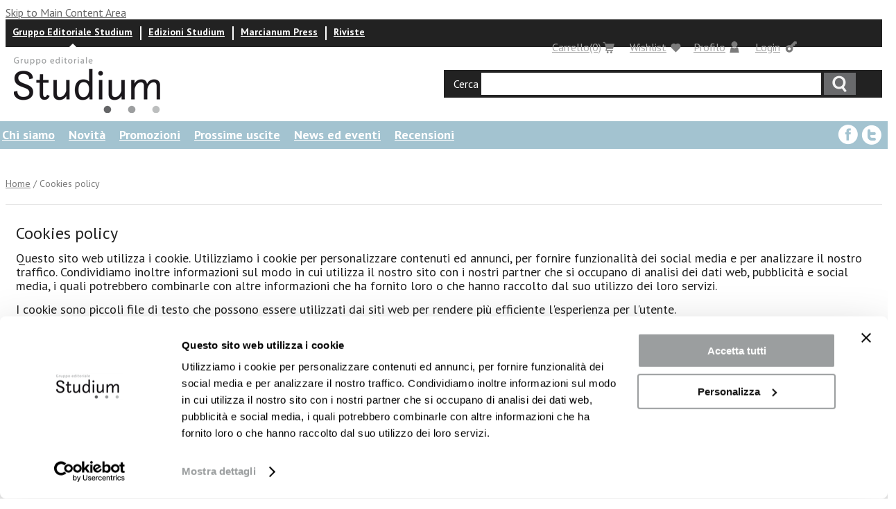

--- FILE ---
content_type: text/html; charset=utf-8
request_url: https://www.gruppostudium.it/content/cookies-policy-0
body_size: 6158
content:
<!DOCTYPE html PUBLIC "-//W3C//DTD XHTML 1.0 Strict//EN" "http://www.w3.org/TR/xhtml1/DTD/xhtml1-strict.dtd">
<html xmlns="http://www.w3.org/1999/xhtml" lang="it" xml:lang="it" xmlns:fb="http://www.facebook.com/2008/fbml">

<head>
<meta http-equiv="Content-Type" content="text/html; charset=utf-8" />
<script id="Cookiebot" src="https://consent.cookiebot.com/uc.js" data-cbid="a76c68bf-04f4-4b9a-b7c0-76d3284a02ab" data-blockingmode="auto" type="text/javascript"></script>
  <title>Cookies policy | Gruppo Editoriale Studium</title>
  <meta http-equiv="Content-Type" content="text/html; charset=utf-8" />
<link rel="shortcut icon" href="/sites/default/files/tema_gruppostudium_favicon.ico" type="image/x-icon" />

  <link type="text/css" rel="stylesheet" media="all" href="/sites/all/modules/uc_discounts_alt/uc_discounts/uc_discounts.css?Q" />
<link type="text/css" rel="stylesheet" media="all" href="/modules/faber/cck/theme/content-module.css?Q" />
<link type="text/css" rel="stylesheet" media="all" href="/modules/faber/ckeditor/ckeditor.css?Q" />
<link type="text/css" rel="stylesheet" media="all" href="/modules/faber/ctools/css/ctools.css?Q" />
<link type="text/css" rel="stylesheet" media="all" href="/modules/faber/date/date.css?Q" />
<link type="text/css" rel="stylesheet" media="all" href="/modules/faber/jquery_ui/jquery.ui/themes/base/jquery-ui.css?Q" />
<link type="text/css" rel="stylesheet" media="all" href="/modules/faber/date/date_popup/themes/datepicker.1.7.css?Q" />
<link type="text/css" rel="stylesheet" media="all" href="/modules/faber/date/date_popup/themes/jquery.timeentry.css?Q" />
<link type="text/css" rel="stylesheet" media="all" href="/modules/faber/filefield/filefield.css?Q" />
<link type="text/css" rel="stylesheet" media="all" href="/modules/faber/gallery_assist/css/gallery_assist.css?Q" />
<link type="text/css" rel="stylesheet" media="all" href="/modules/faber/gallery_assist_lightboxes/lightboxes/lightbox2/css/lightbox.css?Q" />
<link type="text/css" rel="stylesheet" media="all" href="/modules/node/node.css?Q" />
<link type="text/css" rel="stylesheet" media="all" href="/modules/system/defaults.css?Q" />
<link type="text/css" rel="stylesheet" media="all" href="/modules/system/system.css?Q" />
<link type="text/css" rel="stylesheet" media="all" href="/modules/system/system-menus.css?Q" />
<link type="text/css" rel="stylesheet" media="all" href="/sites/all/modules/calendar/calendar_multiday/calendar_multiday.css?Q" />
<link type="text/css" rel="stylesheet" media="all" href="/sites/all/modules/domain/domain_nav/domain_nav.css?Q" />
<link type="text/css" rel="stylesheet" media="all" href="/sites/all/modules/fivestar/css/fivestar.css?Q" />
<link type="text/css" rel="stylesheet" media="all" href="/sites/all/modules/nice_menus/nice_menus.css?Q" />
<link type="text/css" rel="stylesheet" media="all" href="/sites/all/modules/nice_menus/nice_menus_default.css?Q" />
<link type="text/css" rel="stylesheet" media="all" href="/sites/all/modules/ubercart/uc_order/uc_order.css?Q" />
<link type="text/css" rel="stylesheet" media="all" href="/sites/all/modules/ubercart/shipping/uc_quote/uc_quote.css?Q" />
<link type="text/css" rel="stylesheet" media="all" href="/sites/all/modules/ubercart/uc_attribute/uc_attribute.css?Q" />
<link type="text/css" rel="stylesheet" media="all" href="/sites/all/modules/ubercart/uc_product/uc_product.css?Q" />
<link type="text/css" rel="stylesheet" media="all" href="/sites/all/modules/ubercart/uc_store/uc_store.css?Q" />
<link type="text/css" rel="stylesheet" media="all" href="/sites/all/modules/views_slideshow/contrib/views_slideshow_singleframe/views_slideshow.css?Q" />
<link type="text/css" rel="stylesheet" media="all" href="/modules/faber/cck/modules/fieldgroup/fieldgroup.css?Q" />
<link type="text/css" rel="stylesheet" media="all" href="/sites/all/modules/ubercart/uc_cart/uc_cart_block.css?Q" />
<link type="text/css" rel="stylesheet" media="all" href="/sites/all/modules/custom_search/custom_search.css?Q" />
<link type="text/css" rel="stylesheet" media="all" href="/themes/faber/fusion/fusion_core/css/style.css?Q" />
<link type="text/css" rel="stylesheet" media="all" href="/themes/faber/fusion/fusion_core/css/typography.css?Q" />
<link type="text/css" rel="stylesheet" media="all" href="/themes/faber/fusion/fusion_core/css/superfish.css?Q" />
<link type="text/css" rel="stylesheet" media="all" href="/themes/faber/fusion/fusion_core/css/superfish-navbar.css?Q" />
<link type="text/css" rel="stylesheet" media="all" href="/themes/faber/fusion/fusion_core/css/superfish-vertical.css?Q" />
<link type="text/css" rel="stylesheet" media="all" href="/sites/all/themes/tema_gruppostudium/css/marcianum-style.css?Q" />
<link type="text/css" rel="stylesheet" media="all" href="/sites/all/themes/tema_gruppostudium/css/blocks.css?Q" />
<link type="text/css" rel="stylesheet" media="all" href="/sites/all/themes/tema_gruppostudium/css/views.css?Q" />
<link type="text/css" rel="stylesheet" media="all" href="/sites/all/themes/tema_gruppostudium/css/forms.css?Q" />
<link type="text/css" rel="stylesheet" media="all" href="/sites/all/themes/tema_gruppostudium/css/ui.css?Q" />
<link type="text/css" rel="stylesheet" media="all" href="/sites/all/themes/tema_gruppostudium/css/user.css?Q" />
<link type="text/css" rel="stylesheet" media="all" href="/sites/all/themes/tema_gruppostudium/css/marcianum_press-style.css?Q" />
<link type="text/css" rel="stylesheet" media="all" href="/sites/all/themes/tema_gruppostudium/css/jquery.fancybox.css?Q" />
  <link type="text/css" rel="stylesheet" media="all" href="/themes/faber/fusion/fusion_core/css/grid12-960.css" />
  <!--[if lt IE 9]>
  <link type="text/css" rel="stylesheet" media="all" href="/sites/all/themes/tema_gruppostudium/css/ie678-fixes.css" />
  <![endif]-->
  <!--[if IE 8]>
  <link type="text/css" rel="stylesheet" media="all" href="/themes/faber/fusion/fusion_core/css/ie8-fixes.css" />
<link type="text/css" rel="stylesheet" media="all" href="/sites/all/themes/tema_gruppostudium/css/ie8-fixes.css" />
  <![endif]-->
  <!--[if IE 7]>
  <link type="text/css" rel="stylesheet" media="all" href="/themes/faber/fusion/fusion_core/css/ie7-fixes.css" />
<link type="text/css" rel="stylesheet" media="all" href="/sites/all/themes/tema_marcianum/css/ie7-fixes.css" />
<link type="text/css" rel="stylesheet" media="all" href="/sites/all/themes/tema_gruppostudium/css/ie7-fixes.css" />
  <![endif]-->
  <!--[if lte IE 6]>
  <link type="text/css" rel="stylesheet" media="all" href="/themes/faber/fusion/fusion_core/css/ie6-fixes.css" />
<link type="text/css" rel="stylesheet" media="all" href="/sites/all/themes/tema_marcianum/css/ie6-fixes.css" />
<link type="text/css" rel="stylesheet" media="all" href="/sites/all/themes/tema_gruppostudium/css/ie6-fixes.css" />
  <![endif]-->
    <script type="text/javascript" src="/sites/default/files/js/js_bbae29a4da24989998cdaa0566792c9b.js"></script>
<script type="text/javascript">
<!--//--><![CDATA[//><!--
jQuery.extend(Drupal.settings, { "basePath": "/", "lightbox2": { "rtl": "0", "file_path": "/(\\w\\w/)sites/default/files", "default_image": "/modules/faber/gallery_assist_lightboxes/lightboxes/lightbox2/images/brokenimage.jpg", "border_size": 10, "font_color": "000", "box_color": "fff", "top_position": "", "overlay_opacity": "0.8", "overlay_color": "000", "disable_close_click": 1, "resize_sequence": 0, "resize_speed": 400, "fade_in_speed": 400, "slide_down_speed": 600, "use_alt_layout": 0, "disable_resize": 0, "disable_zoom": 0, "force_show_nav": 0, "show_caption": 1, "loop_items": 0, "node_link_text": "View Image Details", "node_link_target": 0, "image_count": "Image !current of !total", "video_count": "Video !current of !total", "page_count": "Page !current of !total", "lite_press_x_close": "press \x3ca href=\"#\" onclick=\"hideLightbox(); return FALSE;\"\x3e\x3ckbd\x3ex\x3c/kbd\x3e\x3c/a\x3e to close", "download_link_text": "", "enable_login": false, "enable_contact": false, "keys_close": "c x 27", "keys_previous": "p 37", "keys_next": "n 39", "keys_zoom": "z", "keys_play_pause": "32", "display_image_size": "original", "image_node_sizes": "()", "trigger_lightbox_classes": "", "trigger_lightbox_group_classes": "", "trigger_slideshow_classes": "", "trigger_lightframe_classes": "", "trigger_lightframe_group_classes": "", "custom_class_handler": 0, "custom_trigger_classes": "", "disable_for_gallery_lists": true, "disable_for_acidfree_gallery_lists": true, "enable_acidfree_videos": true, "slideshow_interval": 5000, "slideshow_automatic_start": 1, "slideshow_automatic_exit": 1, "show_play_pause": 1, "pause_on_next_click": 0, "pause_on_previous_click": 0, "loop_slides": 0, "iframe_width": 600, "iframe_height": 400, "iframe_border": 1, "enable_video": 0 }, "fivestar": { "titleUser": "Il tuo voto: ", "titleAverage": "Voto medio: ", "feedbackSavingVote": "Voto in corso di registrazione....", "feedbackVoteSaved": "Il tuo voto è stato registrato.", "feedbackDeletingVote": "Voto in corso di eliminazione...", "feedbackVoteDeleted": "Il tuo voto è stato eliminato." }, "nice_menus_options": { "delay": 800, "speed": 1 }, "custom_search": { "form_target": "_self", "solr": 0 }, "ucCollapsedBlock": false, "CToolsUrlIsAjaxTrusted": { "/content/cookies-policy-0?destination=node%2F32735": true, "/content/cookies-policy-0": true }, "popups": { "originalJS": { "/sites/default/files/languages/it_0d66f10c88300d1ba31f7f15fa6caefd.js": 1, "/modules/faber/gallery_assist_lightboxes/lightboxes/lightbox2/js/lightbox.js": 1, "/sites/all/modules/fivestar/js/fivestar.js": 1, "/sites/all/modules/nice_menus/superfish/js/superfish.js": 1, "/sites/all/modules/nice_menus/superfish/js/jquery.bgiframe.min.js": 1, "/sites/all/modules/nice_menus/superfish/js/jquery.hoverIntent.minified.js": 1, "/sites/all/modules/nice_menus/nice_menus.js": 1, "/sites/all/modules/views_slideshow/js/jquery.cycle.all.min.js": 1, "/sites/all/modules/views_slideshow/contrib/views_slideshow_singleframe/views_slideshow.js": 1, "/sites/all/modules/custom_search/js/custom_search.js": 1, "/sites/all/modules/ubercart/uc_cart/uc_cart_block.js": 1, "/themes/faber/fusion/fusion_core/js/jquery.bgiframe.min.js": 1, "/themes/faber/fusion/fusion_core/js/hoverIntent.js": 1, "/themes/faber/fusion/fusion_core/js/supposition.js": 1, "/themes/faber/fusion/fusion_core/js/supersubs.js": 1, "/themes/faber/fusion/fusion_core/js/superfish.js": 1, "/themes/faber/fusion/fusion_core/js/script.js": 1, "/sites/all/themes/tema_gruppostudium/js/jquery.equalheights.js": 1, "/sites/all/themes/tema_gruppostudium/js/marcianum-press.js": 1, "/sites/all/themes/tema_gruppostudium/js/marcianum-press.shop.js": 1 } } });
//--><!]]>
</script>
  <link href="https://fonts.googleapis.com/css?family=PT+Sans:400,400i,700,700i" rel="stylesheet">
</head>

<body id="pid-content-cookies-policy-0" class="not-front not-logged-in page-node node-type-page no-sidebars i18n-it full-node layout-main sidebars-split font-size-16 grid-type-960 grid-width-12 not-js">
  <div id="page" class="page">
    <div id="page-inner" class="page-inner">
           <div id="skip">
        <a href="#main-content-area">Skip to Main Content Area</a>
      </div>

      <!-- header-sfondo row: width = grid_width -->
      
      <!-- header-top row: width = grid_width -->
      <div id="header-top-wrapper" class="header-top-wrapper full-width">
<div id="header-top" class="header-top row grid12-12">
<div id="header-top-inner" class="header-top-inner inner clearfix">
  <div id="block-uc_cart-0" class="block block-uc_cart odd first  grid12-2 ">
  <div class="inner clearfix">
            <h2 class="title block-title"><a class="shoppingtoggle" href="/cart">Carrello<span class="cartnumber">(0)</span></a></h2>
        <div class="content clearfix">
      <div id="shoppingchart"><div id="cart-elements"><div id="cart-block-contents"><p>Non ci sono prodotti nel tuo carrello.</p></div><table class="cart-block-summary"><tbody><tr><td class="cart-block-summary-items">Ci sono 0 elementi nel carrello </td><td class="cart-block-summary-total"><label>TOTALE</label> <span class="uc-price">€0.00</span></td></tr></tbody></table></div><a class="closebtn" href="javascript:void(0)">chiudi</a></div>    </div>
  </div><!-- /block-inner -->
</div><!-- /block -->
  <div id="block-studiumtools-custom_block1" class="block block-studiumtools even  grid12-7 ">
  <div class="inner clearfix">
            <div class="content clearfix">
      <ul class="menu"><li class="leaf active"><a href="https://www.gruppostudium.it/">Gruppo Editoriale Studium</a></li><li class="leaf"><a href="https://www.edizionistudium.it/">Edizioni Studium</a></li><li class="leaf"><a href="https://www.marcianumpress.it/">Marcianum Press</a></li><li class="leaf last "><a href="https://riviste.gruppostudium.it/">Riviste</a></li></ul>    </div>
  </div><!-- /block-inner -->
</div><!-- /block -->
  <div id="block-marcianum_press-user_profile" class="block block-marcianum_press odd   grid12-2 ">
  <div class="inner clearfix">
            <h2 class="title block-title"><a href="/user">Profilo</a></h2>
        <div class="content clearfix">
      <div id="profilepanel">
	<div class="item-list"><ul><li class="first"><a href="/user">Profilo utente</a></li>
<li class="last"><a href="/logout">Logout</a></li>
</ul></div>	<a href="#" class="closebtn">chiudi</a></div>    </div>
  </div><!-- /block-inner -->
</div><!-- /block -->
  <div id="block-user-0" class="block block-user even   grid12-2 ">
  <div class="inner clearfix">
            <h2 class="title block-title"><a class="logintoggle" href="/user">Login</a></h2>
        <div class="content clearfix">
      <div id="loginpanel"><form action="/content/cookies-policy-0?destination=node%2F32735"  accept-charset="UTF-8" method="post" id="user-login-form">
<div><div class="form-item" id="edit-name-wrapper">
 <label for="edit-name">Nome utente: <span class="form-required" title="Questo campo è richiesto.">*</span></label>
 <input type="text" maxlength="60" name="name" id="edit-name" size="15" value="" class="form-text required" />
</div>
<div class="form-item" id="edit-pass-wrapper">
 <label for="edit-pass">Password: <span class="form-required" title="Questo campo è richiesto.">*</span></label>
 <input type="password" name="pass" id="edit-pass"  maxlength="60"  size="15"  class="form-text required" />
</div>
<input type="submit" name="op" id="edit-submit" value="Accedi"  class="form-submit" />
<input type="hidden" name="form_build_id" id="form-oPIEK3bnrGJZ4XF3pqFODp9HK_FqbveOUMgdaLjL7jQ" value="form-oPIEK3bnrGJZ4XF3pqFODp9HK_FqbveOUMgdaLjL7jQ"  />
<input type="hidden" name="form_id" id="edit-user-login-block" value="user_login_block"  />
<div class="item-list"><ul><li class="first"><a href="/user/register" class="registerbutton">&gt; Registrati</a></li>
<li><a href="/user/password" class="forgotlnk">&gt; Password dimenticata</a></li>
<li class="last"><a href="javascript:void(0)" class="closebtn">chiudi</a></li>
</ul></div>
</div></form>
</div>    </div>
  </div><!-- /block-inner -->
</div><!-- /block -->
  <div id="block-block-3" class="block block-block odd  last  grid12-4 ">
  <div class="inner clearfix">
            <h2 class="title block-title"><a class="whishlisttoggle" href="/wishlist">Wishlist</a></h2>
        <div class="content clearfix">
          </div>
  </div><!-- /block-inner -->
</div><!-- /block -->
</div><!-- /header-top-inner -->
</div><!-- /header-top -->
</div><!-- /header-top-wrapper -->

     <!-- header-group row: width = grid_width -->
      <div id="header-group-wrapper" class="header-group-wrapper full-width">
        <div id="header-group" class="header-group row grid12-12">
          <div id="header-group-inner" class="header-group-inner inner clearfix">
            
                       
		      <div id="logocontainer">
		               		                		                <div id="site-name-wrapper" class="clearfix">
		                                    <span id="site-name"><a href="/" title="Home"><img src="/sites/all/themes/tema_gruppostudium/images/logo_gruppo_studium.png" alt="Edizioni Stiudium"></a></span>
		                  		                  		                </div><!-- /site-name-wrapper -->
		                		      </div>

           	<div id="search-box" class="search-box block">
<div id="search-box-inner" class="search-box-inner inner clearfix">
<form action="/content/cookies-policy-0"  accept-charset="UTF-8" method="post" id="search-theme-form" class="search-form">
<div>
<div id="search" class="container-inline block grid12-16">
  <label>Cerca</label>
  <input class="search-input form-text" type="text" maxlength="128" name="search_theme_form" id="edit-search-theme-form-header"  size="15" value="" title="Enter search terms" />
  <input id="search_header" class="search_submit" type="submit" name="op" value="Ricerca"  />
  <input type="hidden" name="form_build_id" id="form-bS4auUyBMsxgFyX1WQmdfwxYEguwAnOjUaEm9Ttz2Qw" value="form-bS4auUyBMsxgFyX1WQmdfwxYEguwAnOjUaEm9Ttz2Qw"  />
<input type="hidden" name="form_id" id="edit-search-theme-form" value="search_theme_form"  />
<input type="hidden" name="default_text" id="edit-default-text" value="fdgsgfgsdf"  class="default-text" />
</div><!-- /search -->

</div></form>
</div><!-- /search-box-inner -->
</div><!-- /search-box -->

          </div><!-- /header-group-inner -->
        </div><!-- /header-group -->
      </div><!-- /header-group-wrapper -->


      <!-- preface-top row: width = grid_width -->
      


      <!-- main row: width = grid_width -->
      <div id="main-wrapper" class="main-wrapper full-width">
        <div id="main" class="main row grid12-12">
          <div id="main-inner" class="main-inner inner clearfix">

            
            <!-- main group: width = grid_width - sidebar_first_width -->
            <div id="main-group" class="main-group row nested grid12-12">
              <div id="main-group-inner" class="main-group-inner">
                
                <div id="main-content" class="main-content row nested">
                  <div id="main-content-inner" class="main-content-inner">
                    <!-- content group: width = grid_width - (sidebar_first_width + sidebar_last_width) -->
                    <div id="content-group" class="content-group row nested grid12-12">
                      <div id="content-group-inner" class="content-group-inner">

                                                <div id="content-top" class="content-top row nested">
                          <div id="content-top-inner" class="content-top-inner">
                                                                                      <div id="block-menu-menu-menu-gruppo-studium" class="block block-menu odd first grid12-12 ">
  <div class="inner clearfix">
            <div class="content clearfix">
      <ul class="menu"><li id="menu-mlid-22444" class="expanded first"><a href="/content/chi-siamo" id="mlid-22444">Chi siamo</a><ul class="menu"><li id="menu-mlid-22739" class="expanded first"><a href="/content/profilo" id="mlid-22739">Profilo</a><ul class="menu"><li id="menu-mlid-23772" class="leaf first"><a href="/content/organigramma" id="mlid-23772">Organigramma</a></li>
<li id="menu-mlid-23773" class="leaf"><a href="/content/comitato-editoriale" id="mlid-23773">Comitato editoriale</a></li>
<li id="menu-mlid-23774" class="leaf last"><a href="/content/comitati-scientifici" id="mlid-23774">Comitati scientifici</a></li>
</ul></li>
<li id="menu-mlid-22740" class="leaf"><a href="/content/storia-0" id="mlid-22740">Storia</a></li>
<li id="menu-mlid-22741" class="leaf"><a href="/content/mission" id="mlid-22741">Mission</a></li>
<li id="menu-mlid-22742" class="leaf last"><a href="/content/contatti-1" id="mlid-22742">Contatti</a></li>
</ul></li>
<li id="menu-mlid-22445" class="leaf"><a href="/novita" id="mlid-22445">Novità</a></li>
<li id="menu-mlid-22446" class="leaf"><a href="/promozioni" id="mlid-22446">Promozioni</a></li>
<li id="menu-mlid-22447" class="leaf"><a href="/prossime-uscite" id="mlid-22447">Prossime uscite</a></li>
<li id="menu-mlid-22448" class="leaf"><a href="/eventi-news" id="mlid-22448">News ed eventi</a></li>
<li id="menu-mlid-22449" class="leaf last"><a href="/lerecensioni" id="mlid-22449">Recensioni</a></li>
</ul>    </div>
  </div><!-- /block-inner -->
</div><!-- /block -->
  <div id="block-block-6" class="block block-block even  last grid12-2 ">
  <div class="inner clearfix">
            <div class="content clearfix">
      <div class="content clearfix">
	<a class="facebook-ico" href="https://www.facebook.com/Gruppo-Editoriale-Studium-Marcianum-Press-294392040690504/" target="_blank"><em>facebook</em></a> <a class="twitter-ico" href="https://twitter.com/edizionistudium" target="_blank"><em>Twitter</em></a></div>
    </div>
  </div><!-- /block-inner -->
</div><!-- /block -->

                            <div id="breadcrumbs" class="breadcrumbs block">
<div id="breadcrumbs-inner" class="breadcrumbs-inner inner clearfix">
<div class="breadcrumb"><a href="/">Home</a> / Cookies policy</div></div><!-- /breadcrumbs-inner -->
</div><!-- /breadcrumbs -->

                          </div><!-- /content-top-inner -->
                        </div><!-- /content-top -->
                        
                        <div id="content-region" class="content-region row nested">
                          <div id="content-region-inner" class="content-region-inner">
                            <a name="main-content-area" id="main-content-area"></a>
                                                        <div id="content-inner" class="content-inner block">
                              <div id="content-inner-inner" class="content-inner-inner">
                                                                <h1 class="title">Cookies policy</h1>
                                                                                                <div id="content-content" class="content-content">
                                  
<div id="node-32735" class="node odd full-node node-type-page">
  <div class="inner">
    
    
    
    
    <div class="content clearfix">
      <script id="CookieDeclaration" src="https://consent.cookiebot.com/a76c68bf-04f4-4b9a-b7c0-76d3284a02ab/cd.js" type="text/javascript" async></script>    </div>

    
      </div><!-- /inner -->

  </div><!-- /node-32735 -->
                                                                  </div><!-- /content-content -->
                                                              </div><!-- /content-inner-inner -->
                            </div><!-- /content-inner -->
                          </div><!-- /content-region-inner -->
                        </div><!-- /content-region -->

                                              </div><!-- /content-group-inner -->
                    </div><!-- /content-group -->

                                      </div><!-- /main-content-inner -->
                </div><!-- /main-content -->

                              </div><!-- /main-group-inner -->
            </div><!-- /main-group -->
          </div><!-- /main-inner -->
        </div><!-- /main -->
      </div><!-- /main-wrapper -->

      <!-- postscript-bottom row: width = grid_width -->
      <div id="postscript-bottom-wrapper" class="postscript-bottom-wrapper full-width">
<div id="postscript-bottom" class="postscript-bottom row grid12-12">
<div id="postscript-bottom-inner" class="postscript-bottom-inner inner clearfix">
  <div id="block-block-26" class="block block-block odd first last  grid12-12 ">
  <div class="inner clearfix">
            <div class="content clearfix">
      <h2 class="title block-title">
	Iscriviti alla newsletter per rimanere aggiornato sulle nostre novit&agrave;!</h2>
<p>
	<a href="https://marcianumpress.voxmail.it/user/register" target="_blank" style="width: 270px; height: 50px;
line-height: 50px;
display: block;
margin: 30px auto;
text-align: center;
color: #FFF;
background-color: #487b90;
border: none;
font-size: 18px;
font-weight: bold;"> Iscriviti</a></p>
    </div>
  </div><!-- /block-inner -->
</div><!-- /block -->
</div><!-- /postscript-bottom-inner -->
</div><!-- /postscript-bottom -->
</div><!-- /postscript-bottom-wrapper -->

      <!-- footer-top row: width = grid_width -->
      <div id="footer-top-wrapper" class="footer-top-wrapper full-width">
<div id="footer-top" class="footer-top row grid12-12">
<div id="footer-top-inner" class="footer-top-inner inner clearfix">
  <div id="block-block-134" class="block block-block odd first  grid12-0 ">
  <div class="inner clearfix">
            <h2 class="title block-title">Seguici sui social</h2>
        <div class="content clearfix">
      <p>
	<a class="facebook-follow-buttone" href="https://www.facebook.com/Edizioni-Studium-1610612025870066/"><em>facebook</em></a></p>
<p>
	<a class="twitter-follow-buttone" href="https://twitter.com/edizionistudium"><em>Twitter</em></a></p>
<p>
	&nbsp;</p>
    </div>
  </div><!-- /block-inner -->
</div><!-- /block -->
</div><!-- /footer-top-inner -->
</div><!-- /footer-top -->
</div><!-- /footer-top-wrapper -->

      <!-- footer row: width = grid_width -->
      <div id="footer-wrapper" class="footer-wrapper full-width">
<div id="footer" class="footer row grid12-12">
<div id="footer-inner" class="footer-inner inner clearfix">
  <div id="block-block-1" class="block block-block odd first  grid12-6 ">
  <div class="inner clearfix">
            <div class="content clearfix">
      <p style="text-align: left;">
	<strong>Edizioni Studium Srl</strong><br />
	Sede legale e operativa: Via Giuseppe Gioachino Belli, 86 - 00193 Roma<br />
	Tel. 06 68 65 846</p>
<p>
	<a href="mailto:info@edizionistudium.it">gruppostudium@edizionistudium.it</a></p>
<p>
	Capitale Sociale euro 137.000,00 I.V.<br />
	P.I. 01014761009&nbsp; -&nbsp; C.F. 01786320588</p>
<p style="text-align: left;">
	Copyright -Tutti i diritti riservati</p>
    </div>
  </div><!-- /block-inner -->
</div><!-- /block -->
  <div id="block-menu-menu-menu-up-marcianumpress" class="block block-menu even  last  grid12-6 ">
  <div class="inner clearfix">
            <div class="content clearfix">
      <ul class="menu"><li id="menu-mlid-29177" class="collapsed first"><a href="/content/i-nostri-distributori" id="mlid-29177">I nostri distributori</a></li>
<li id="menu-mlid-23925" class="leaf"><a href="http://www.marcianumpress.it/content/proponi-la-tua-opera-marcianumpress" id="mlid-23925">Vuoi pubblicare con noi?</a></li>
<li id="menu-mlid-2340" class="leaf"><a href="/content/contatti-1" id="mlid-2340">Contatti</a></li>
<li id="menu-mlid-22828" class="leaf"><a href="/content/info-e-spedizioni" id="mlid-22828">Info e spedizioni</a></li>
<li id="menu-mlid-22552" class="leaf"><a href="/content/termini-e-condizioni" id="mlid-22552">Termini e condizioni</a></li>
<li id="menu-mlid-22554" class="leaf active-trail"><a href="/content/cookies-policy-0" id="mlid-22554" class="active">Cookies</a></li>
<li id="menu-mlid-22553" class="leaf"><a href="/content/privacy" id="mlid-22553">Privacy</a></li>
<li id="menu-mlid-28928" class="leaf"><a href="/content/area-docenti" id="mlid-28928">Area Docenti</a></li>
<li id="menu-mlid-28844" class="leaf last"><a href="https://marcianumpress.voxmail.it/user/register" id="mlid-28844">Newsletter</a></li>
</ul>    </div>
  </div><!-- /block-inner -->
</div><!-- /block -->
</div><!-- /footer-inner -->
</div><!-- /footer -->
</div><!-- /footer-wrapper -->



      <!-- footer-message row: width = grid_width -->
      <div id="footer-message-wrapper" class="footer-message-wrapper full-width">
        <div id="footer-message" class="footer-message row grid12-12">
          <div id="footer-message-inner" class="footer-message-inner inner clearfix">
                      </div><!-- /footer-message-inner -->
        </div><!-- /footer-message -->
      </div><!-- /footer-message-wrapper -->

    </div><!-- /page-inner -->
  </div><!-- /page -->

  <div id="closure" class="closure block">
<div id="closure-inner" class="closure-inner inner clearfix">
<script type="text/javascript">
<!--//--><![CDATA[//><!--
$(document.body).removeClass( "not-js" );
//--><!]]>
</script>
</div><!-- /closure-inner -->
</div><!-- /closure -->

  <script>
  (function(i,s,o,g,r,a,m){i['GoogleAnalyticsObject']=r;i[r]=i[r]||function(){
  (i[r].q=i[r].q||[]).push(arguments)},i[r].l=1*new Date();a=s.createElement(o),
  m=s.getElementsByTagName(o)[0];a.async=1;a.src=g;m.parentNode.insertBefore(a,m)
  })(window,document,'script','https://www.google-analytics.com/analytics.js','ga');

  ga('create', 'UA-26100585-14', 'auto');
  ga('send', 'pageview');

</script>


</body>
</html>


--- FILE ---
content_type: text/css
request_url: https://www.gruppostudium.it/sites/all/modules/ubercart/uc_order/uc_order.css?Q
body_size: 602
content:

.order-overview-form {
  float: left;
  padding: 0em 2em 0em 0em;
}

.order-overview-form .form-item {
  margin-bottom: 0em;
}

.order-overview-form #uc-order-select-form, .order-overview-form #uc-order-admin-sort-form {
  margin-bottom: 0em;
}

.uc-orders-table {
  width: 100%;
  clear: both;
}

.uc-orders-table thead th {
  white-space: nowrap;
}

.uc-orders-table tr.odd:hover, .uc-orders-table tr.even:hover {
  background-color: #ddd;
}

.uc-orders-table img {
  float: left;
  margin-right: .5em;
}

.order-admin-icons {
  margin-left: 2px;
}

.order-admin-icons img {
  position: relative;
  top: 3px;
  padding: 0px 3px;
}

.order-pane {
  border-style: solid;
  border-color: #bbb;
  border-width: 1px;
  padding: .5em;
  margin: .5em;;
  width: auto;
  line-height: 1.1em;
}

.order-pane thead {
  background-color: #ddd;
}

.order-pane tbody {
  border-top: 0px;
}

.order-pane-title {
  font-weight: bold;
  padding-bottom: .5em;
}

.pos-left {
  float: left;
}

.abs-left {
  /*float: left;*/
  clear: left;
}

.pos-right {
  float: right;
}

.abs-right {
  float: right;
  clear: right;
}

.text-right {
  text-align: right;
}

.text-center {
  text-align: center;
}

.header-wide {
  width: 80%;
}

.full-width {
  width: 100%;
}

.order-pane-table {
  width: 100%;
}

.order-pane-table thead th {
  font-weight: bold;
  background-color: #ddd;
  border-style: solid;
  border-width: 0px 0px 2px 0px;
  border-color: #bbb;
  padding: 4px 8px;
}

.order-pane-table tr {
  border-style: solid;
  border-width: 0px 0px 1px 0px;
  border-color: #bbb;
}

.order-pane-table tr.odd td, .order-pane-table tr.even td {
  padding: 4px 8px;
}

.order-edit-table {
  width: auto;
}

.order-edit-table .oet-label {
  text-align: right;
  font-weight: bold;
}

.order-edit-table .form-item {
  display: inline;
}

.address-select-box {
  background-color: #ddd;
  border: solid 1px #999;
  width: auto;
  padding-left: 1em;
  padding-bottom: 1em;
  margin-bottom: 1em;
}

.customer-select-box {
  background-color: #ddd;
  border: solid 1px #999;
  width: auto;
  padding: 1em;
  margin-top: 1em;
}

.product-select-box {
  background-color: #ddd;
  border: solid 1px #999;
  width: auto;
  margin-right: auto;
  margin-bottom: 1em;
}

.product-select-box2 {
  background-color: #ddd;
  border: solid 1px #999;
  width: auto;
  margin-right: auto;
  margin-bottom: 1em;
  padding-left: 1em;
  padding-bottom: 1em;
}

.line-item-table {
  width: 100%;
}

.line-item-table td {
  padding: 2px;
}

.line-item-table .li-title {
  width: 100%;
  font-weight: bold;
  text-align: right;
}

.line-item-table .li-amount {
  text-align: right;
}

.line-item-table .form-item {
  display: inline;
}

.order-review-table tbody {
  border-top: 0px;
}

.order-pane-table .product-description {
  font-size: .7em;
}

/* Move to uc_credit.css eventually... */
.order-pane #uc-credit-order-view-form {
  margin-top: .5em;
  margin-bottom: 0em;
}

#uc-credit-order-view-form .form-submit {
  margin: 0em;
}

.order-pane #uc-order-view-update-form {
  margin-bottom: 1em;
}

.update-controls {
  padding-top: 1em;
}

.update-controls div {
  padding-right: 1em;
}

.update-controls div, .update-controls label {
  display: inline;
}

.update-controls .form-submit {
  margin: 0em;
}

.address-select-box #uc-order-address-book-form {
  margin-bottom: 0em;
}

.order-pane.abs-left .form-submit {
  margin: 0.5em 0.5em 0.5em 0em;
}

.order-pane #customer-select form {
  margin-bottom: 0em;
}


--- FILE ---
content_type: text/css
request_url: https://www.gruppostudium.it/sites/all/themes/tema_gruppostudium/css/blocks.css?Q
body_size: 604
content:
/* widget in alto */

.block.widget .title {
	z-index: 50;
	position: relative;
	width: 100%;
	padding: 0 5px;
	height: 30px;
}

#loginpanel,
#profilepanel,
#shoppingchart,
#shoppingchartsmall {
	display: none;
}

#loginpanel,
#profilepanel,
#shoppingchart {
	zoom: 1;
	z-index: 49;
}


.block.widget .ico-close {
	position: absolute;
	top: -12px;
	left: -12px;
}

.block.widget-open #loginpanel,
.block.widget-open #shoppingchart,
.block.widget-open #profilepanel,
.block.widget-open #shoppingchartsmall{
	display: block;
}

.block.widget-close #loginpanel,
.block.widget-close #shoppingchart,
.block.widget-close #profilepanel,
.block.widget-close #shoppingchartsmall{
	display: none;
}

.block.widget-open,.block.widget-open .block-title {
	z-index: 50;
	/*background-color: #F3F3F3;*/
	background-color: #fff;
}
.block.widget-open .title a {
	color: #CF2725;
}

.block-title a{
	color: #cf2725;
}

.block.widget-close {
	z-index: 48;
}

/* Blocco scelta lingua con dropdown */
body.not-js #lang-dropdown-form {
	overflow: hidden;
}

body.not-js #lang-dropdown-form .form-submit {
	float: left;
	margin: 0px;
}

body.not-js #lang-dropdown-form .form-select {
	width: 100px !important;
	float: right;
}

/* Blocco ricerca */
#block-custom_search_blocks-1 {
	overflow: visible;
}

/* Blocco linguetta */

/* mostro linguetta solo se non si sovrappone all'header  */
@media all and (max-width: 1180px) {
	#header-over-wrapper {
		display: none;
	}
}

/* Blocco follow us on facebook */
.seguicifb {
	text-align: right;
}


#block-views-blocco_lista_eventi-block_1{
	margin-top:20px;
}


#block-block-138{
	display: none;
}

#menu-mlid-1235.expanded ul.menu,
#menu-mlid-1526.expanded ul.menu,
#menu-mlid-2675.expanded ul.menu,
#menu-mlid-2688.expanded ul.menu,
#menu-mlid-2716.expanded ul.menu,
#menu-mlid-2689.expanded ul.menu{
	display: none;
}

#menu-mlid-1235.active-trail ul.menu,
#menu-mlid-1526.active-trail ul.menu,
#menu-mlid-2675.active-trail ul.menu,
#menu-mlid-2688.active-trail ul.menu,
#menu-mlid-2716.active-trail ul.menu,
#menu-mlid-2689.active-trail ul.menu{
	display: block !important;
}

a#mlid-1996,
a#mlid-1526,
a#mlid-1235{	
	background: transparent url('../images/freccia_down.png') no-repeat center right;
}

.view-blocco-categorie-riviste span.numero,
.view-blocco-marcianum-young span.numero,
.view-blocco-catalogo-scientifico span.numero,
.view-blocco-catalogo-generale span.numero{
	display: none;
}	


--- FILE ---
content_type: text/css
request_url: https://www.gruppostudium.it/sites/all/themes/tema_gruppostudium/css/forms.css?Q
body_size: 563
content:
/* Stili comuni a tutti i form */



body.not-logged-in form .form-submit{
    background: #a3c3d0 none repeat scroll 0 0;
    border: 0 none;
    color: #ffffff;
    font-size: 18px;
    font-weight: bold;
    height: 40px;
    margin: 25px 0 0;
    text-align: center;
    min-width: 158px;
    max-width: 270px;    
}

body.not-logged-in form input.form-text,
body.not-logged-in form select {
    border: medium none;
    height: 45px;
    width: 425px;
    display: block;
    background-color: #f4f4f4;
    box-shadow: none;
	color: #487b90;  
}


body.not-logged-in form  .form-item label {
    display: block;
    color: #487b90;
    font-size: 18px;
    font-weight: normal;
    padding-bottom: 10px;
}

body.not-logged-in form input,
body.not-logged-in form select {
    font-size: 18px;
}

body form .form-text.error {
	background: #ffe5e5 none;
	color: #487b90;
}


/* Select abbelliti con dropdown */
body form .dd {
	
}

body form .dd .ddChild {
	margin-top: -7px;
	border: 1px solid #D3D3D3 !important;
}

body form .dd .ddChild a {
	padding: 0 0 0 8px;
	background: #f5f5f5 none;
	
	color: #999999;
}

body form .dd .ddChild a:hover {
	background: #f5f5f5 none;
}

body form .dd .ddChild a.selected,
body form .dd .ddChild a.selected:hover {
	background: #f5f5f5 none;
}

#edit-lang-dropdown-select-wrapper .dd .ddChild {
	margin-top: -7px;
}

body form .dd .ddTitle .ddTitleText {
	color: #999999;
}

body form .dd .ddTitle .ddTitleText .ddTitleText {
	padding: 0px !important;
	margin: 0px !important;
}

/* Form add to cart */

#product-details .add-to-cart form .qtyfield .form-text {
	box-shadow: none;
	-moz-box-shadow: none;
	webkit-box-shadow: none;
	
	border-radius: none;
	-webkit-border-radius: none;
	-moz-border-radius: none;
}



input[type="checkbox"] + label::before {
    background-attachment: scroll;
    background-clip: border-box;
    background-color: transparent;
    background-image: url("../images/sprite_checkbox.png");
    background-origin: padding-box;
    background-position-x: 0;
    background-position-y: -22px;
    background-repeat: no-repeat;
    background-size: auto auto;
    content: " ";
    display: inline-block;
    height: 22px;
    line-height: 22px;
    margin-bottom: -5px;
    margin-right: 5px;
    width: 22px;
}
input[type="checkbox"]:checked + label::before {
    background-position-x: 0;
    background-position-y: 0;
}



--- FILE ---
content_type: text/css
request_url: https://www.gruppostudium.it/sites/all/themes/tema_gruppostudium/css/ui.css?Q
body_size: -102
content:
.ico-close {
	
	background: transparent url(../images/closebtn.png) no-repeat;
	cursor: hand;
	
	display: block;
	width: 25px;
	height: 24px;
	
	text-indent: 9999px;
	overflow: hidden;
	
	display: none !important;
}


.closebtn{
	display: none !important;
}

--- FILE ---
content_type: text/css
request_url: https://www.gruppostudium.it/sites/all/themes/tema_gruppostudium/css/user.css?Q
body_size: 854
content:
.page-user #content-tabs ul.tabs{
	border: 0;
	width: 100%;
	padding-bottom: 3px;
}

.page-user #content-tabs ul.tabs li{
	height: 35px;
	min-width: 80px;
	margin: 0;
	margin-left: 0;
	text-align: center;
	font-weight: normal;
}


.page-user #content-tabs ul.tabs li.active{
	
}

.page-user #content-tabs ul.tabs li a.active,
.page-user #content-tabs ul.tabs li a{
	text-transform: capitalize;
	height: 25px;
	font-family: 'Trebuchet MS';
	display: block;
	margin: auto;
	width: 100%;
	text-align: center;
	color: #666666;
	text-decoration: none;
	border: 0;
	padding: 10px 5px 0 5px;
}

.page-user #content-tabs ul.tabs li.active a,
.page-user #content-tabs ul.tabs li a.active{
	background: transparent url(../images/bkg_tab.png) repeat-x 0 0;	
}


.page-user #content-tabs ul.tabs li a:hover,
.page-user #content-tabs ul.tabs li a:active{
	text-decoration: underline;
	color: #cf2725;
}

.page-user #content-tabs ul.tabs li a.active{
	color: #cf2725;
	min-width: 80px;
}

.page-user #content-tabs ul.tabs.primary li a.active,
.page-user #content-tabs ul.tabs.primary li a{
	font-size: 14px;
	font-weight: 'Bold';
	height: 40px;
}

.page-user #content-tabs ul.tabs.secondary li a.active,
.page-user #content-tabs ul.tabs.secondary li a{
	font-size: 12px;
	font-weight: normal;
}

.page-user fieldset{
	padding: 0 !important;
}

.page-user .list_address,
.page-user table.address-preview-table{
	width: 100%;
}

.address-preview-table .pane-title-row tr{
    background: -moz-linear-gradient(center top , #E13633, #BD1917) repeat scroll 0 0 transparent;
    box-shadow: 0 0 5px rgba(0, 0, 0, 0.2);
    border: 1px solid #CD2523;
}

.address-preview-table tr.pane-title-row,
.order-pane-table thead tr,
.page-user thead tr{
	background-color: #bd1917;
	background: -webkit-gradient( linear, top, from(#e13633), to(#bd1917) );
	background: -moz-linear-gradient( top, #e13633, #bd1917 );
	background: -o-linear-gradient( top, #e13633, #bd1917 );
	-moz-box-shadow: 0px 0px 5px rgba(0, 0, 0, 0.2);
	-webkit-box-shadow: 0px 0px 5px rgba(0, 0, 0, 0.2);
	box-shadow: 0px 0px 5px rgba(0, 0, 0, 0.2);
	border:1px solid #cd2523;
}

.address-preview-table .pane-title-row td {
    color: #FFFFFF;
    font-family: 'Droid Serif';
    font-size: 14px;
    font-style: italic;
    padding: 5px 10px;
    border: 0;
    background: transparent;
}

.address-preview-table .pane-title-row td a,
.address-preview-table .pane-title-row td a:hover,
.address-preview-table .pane-title-row td a:active{
	color: #fff;
}

.page-user #user-profile-form input.form-submit,
.page-user #uc-addresses-delete-address-confirm-form input.form-submit {
    background: url("../images/button_rosso2_sprite.png") no-repeat scroll 0 0 transparent;
    border: 0 none;
    color: #FFFFFF;
    height: 40px;
    width: 160px;
}

.page-user #user-profile-form input.form-submit:hover,
.page-user #uc-addresses-delete-address-confirm-form input.form-submit:hover{
	background: transparent url(../images/button_rosso2_sprite.png) no-repeat 0 -40px;
}


.profile dt {
    background-color: #fff;
    color: #666666;
    font-style: italic;
    font-weight: bold;
    width: auto;
}

.profile h3{
	color: #cf2725;
}

.page-user .order-pane{
	width: 605px;
	margin: 0;
	margin-bottom: 25px;
}

.page-user #order-pane-ship_to,
.page-user #order-pane-extra_delivery,
.page-user #order-pane-bill_to,
.page-user #order-pane-extra_billing {
    min-height: 120px;
    width: 280px;
}

.page-user #order-pane-ship_to,
.page-user #order-pane-bill_to{
    float: left;
    margin-right: 10px;
}

.page-user #order-pane-extra_delivery,
.page-user #order-pane-extra_billing {
	float: right;
	margin-left: 10px;
}

.page-user #order-pane-payment{
	
}

.order-pane table tr.odd,.order-pane table tr.odd td,
.order-pane table tr.even,.order-pane table tr.even td,
.order-pane table tr.odd,.order-pane table tr.odd th,
.order-pane table tr.even,.order-pane table tr.even th,
.order-pane-table tr.odd,.order-pane-table tr.odd td,
.order-pane-table tr.even,.order-pane-table tr.even td,
.order-pane-table tr.odd,.order-pane-table tr.odd th,
.order-pane-table tr.even,.order-pane-table tr.even th{
	border: 0;
}
.order-pane table th{
	border-bottom: 0px !important;	
}




--- FILE ---
content_type: text/css
request_url: https://www.gruppostudium.it/sites/all/themes/tema_gruppostudium/css/marcianum_press-style.css?Q
body_size: 20380
content:

/* Basic Typography & Colors
-------------------------------------------------------------- */
/* Add general site styling here for typography and background */


* {
    box-sizing: border-box;
}


body {
  font-size: 75%;   /* also set in fusion_starter.info: settings[base-font-size] = font-size-12 */
}

/* Default link styles - separate a:visited for a different visited link style */
a,
a:link,
a:visited {
	outline: none;
}

/* Hover/active link styles. Don't forget :focus for accessibility */
a:hover,
a:focus,
a:active {
}


/* Specific Typography
-------------------------------------------------------------- */
/*#site-name {
  font-size: 370%;
  line-height: 150%;
}*/
  

.footer-message {
  font-size: 90%;
}


/* HTML Elements
-------------------------------------------------------------- */
body {
}

/* Site Info
-------------------------------------------------------------- */
/* Wrapper around logo, site name, and slogan */
.header-site-info span {
  display: block;
}

/* Add float here to put logo and site name side by side, also add margins as
  needed */
#logo {
}

/* Link and hover styles for site name */
#site-name a:link,
#site-name a:visited,
#site-name a:hover,
#site-name a:active {
}

/* Typography for site slogan */
#slogan {
}


/* Regions

  Classes (.region-name) should always be used instead of IDs (#region-name) so
  that Skinr styles can override them with a class later
-------------------------------------------------------------- */

/* All Regions
-------------------------------------------------------------- */
/* By default this wrapper is set to 100% width and centered -- override here to
  narrow wrapper or align left or right */
.page {
	position: relative;
}

/* The 0 values here remove padding and spacing at the bottom of the page.
  Remove to add a gap at the very bottom of the page */
.page-inner {
  border: 0;
  margin-bottom: 0;
  padding: 0;
}


/* Header Regions
-------------------------------------------------------------- */
/* Header Top region to the bottom of Header region */
/* For full-width header background, add background image/color here */
.header-group-wrapper {
}

.header-group {
}

/* Header Top region which sits above the header */
/* Works well with inline login or inline menu block style */
.header-top-wrapper {
}

.header-top {
}

#header-top-inner {
}

#header-top-wrapper {
}

.header-group-wrapper {
}

.preface-top-wrapper {
}

/* Primary Menu
/-------------------------------------------------------------- */
/* Add general styles for primary menu here, such as typography, borders, floats,
  or spacing above/below */
.primary-menu {
}

/* styles for Superfish primary menu */
.primary-menu-inner ul.sf-menu {
}

/* Link style for top level menu items, add padding here */
.primary-menu-inner ul.sf-menu a,
.primary-menu-inner ul.sf-menu a:visited  {
}

.primary-menu-inner ul.sf-menu a:hover,
.primary-menu-inner ul.sf-menu a:active,
.primary-menu-inner ul.sf-menu a:focus {
}

/* These are the top level menu items, add border-right here for separators */
.primary-menu-inner ul.sf-menu li {
}

/* Add border-right: 0; here to remove separator on last menu item */
.primary-menu-inner ul.sf-menu li.last {
}

/* Style for container of dropdown, add background or border */
.primary-menu-inner ul.sf-menu ul {
}

/* Style for individual dropdown menu items, add border-bottom for separators */
.primary-menu-inner ul.sf-menu li li {
  background-color: #fff;
}

.primary-menu-inner ul.sf-menu li li.last {

}

.primary-menu-inner ul.sf-menu li li li {
}

/* Style for hover of dropdown menu items (add background-color here) */
.primary-menu-inner ul.sf-menu li ul li:hover,
.primary-menu-inner ul.sf-menu li ul li.sfHover {
}


/* Secondary menu
-------------------------------------------------------------- */
/* This menu usually appears in the header as a set of simple text links */
.secondary-menu {
}

/* Set general style for menu here -- background, alignment, etc. */
.secondary-menu-inner ul.links {
}

/* Add a border-right here for a separator */
.secondary-menu-inner ul.links li {
}

/* Add border-right: 0; here to remove right separator on last menu item */
.secondary-menu-inner ul.links li.last {
}

/* Styles for links */
.secondary-menu-inner ul.links li a:link,
.secondary-menu-inner ul.links li a:visited {
  padding: 3px;
}

.secondary-menu-inner ul.links li a:hover,
.secondary-menu-inner ul.links li a:focus,
.secondary-menu-inner ul.links li a.active {
}


/* Header - Search
-------------------------------------------------------------- */
.search-box {
}

.search-box-inner {
}

.search-box-inner form#search-theme-form {
}

.search-box-inner input#edit-search-theme-form-header {
}


/*  Preface Regions
-------------------------------------------------------------- */
/* The Preface Top region sits between the header and the Main Area
 (columns, sidebars, and main content).  The Preface Bottom region
 is inside the Main Area. */
.preface-top-wrapper {
}

.preface-top {
}

.preface-top-inner {
}

.preface-bottom {
}

.preface-bottom-inner {
}


/*  Main Area (content + sidebars + preface bottom + postscript top)
-------------------------------------------------------------- */
.main-wrapper {
}


/* Sidebar Regions
-------------------------------------------------------------- */
/* Sidebar widths can be controlled through theme settings */
.sidebar-first {
}

.sidebar-last {
}


/* Content Regions
-------------------------------------------------------------- */
.content-top {
}

.content {
}

.content-inner {
}

.content-bottom {
}

/* This region only appears on full node pages. It's useful for ads or other
  content between the body of the node and its comments */
.node-bottom {
}

/*  Postscript & Footer Regions
-------------------------------------------------------------- */
.postscript-top {
}

.postscript-top-inner {
}

.postscript-bottom-wrapper {
}

.postscript-bottom {
}

.postscript-bottom-inner {
}

.footer-wrapper {
}

.footer {
}

.footer-inner {
}

.footer-message-wrapper {
}

.footer-message {
}

.footer-message-inner {
}

.footer-message-text {
}


/* Page titles
/-------------------------------------------------------------- */
/* Page and full node titles */
h1.title {
}


/* Default node styles
/-------------------------------------------------------------- */
/* Change unpublished and preview colors for dark background themes */
.node-unpublished {
  background-color: #fff4f4;
}
.preview .node {
  background-color: #ffffea;
}

/* Typography for node titles */
h2.title {
}

/* Colors and styles for linked node titles, ie. teaser listing at /node */
h2.title a:link,
h2.title a:visited {
}

h2.title a:hover,
h2.title a:focus,
h2.title a:active {
}

/* Separators and padding for node teasers */
.teaser {
}

/* Author/date info */
.meta {
}

.submitted {
}

/* Links for nodes (taxonomy, commenting, read more, etc) */
.node ul.links li {
}
.node ul.links a {
}

/* Only more/read more links */
div.node .read-more a,
div.node .more-link a {
}

/* Drupal Messages
/-------------------------------------------------------------- */
/* General style for all errors/messages (border, padding, etc.) */
div.content-messages div.messages,
div.content-help div.help {
}

/* Status messages: green */
div.content-messages-inner div.status {
}

/* Warning messages: yellow */
div.content-messages-inner div.warning {
}

/* Error messages: red */
div.content-messages-inner div.error {
}

/* Help messages: blue */
div.content-help-inner div.help {
}

/* Error that appears when a required form field is not filled out */
.form-item input.error,
.form-item textarea.error,
.form-item select.error {
  border: 1px solid #aa1144;
}

/* "New" text and required form field asterisk (default = red) */
.marker,
.form-required {
  color: #aa1144;
}


/* Default block title styles
/-------------------------------------------------------------- */
h2.block-title {
    color: #7a7a7a;
    font-family: "PT Sans",sans-serif;
    font-size: 24px;
    font-weight: normal !important;	
    border-bottom: 1px solid #ccc;
    padding-bottom: 20px;
}

.block{
	margin: 0;
}

/* Breadcrumbs
-------------------------------------------------------------- */
.breadcrumbs {
}

.breadcrumbs a:link,
.breadcrumbs a:visited {
}


/* Tab Menus
/-------------------------------------------------------------- */
#content-tabs {
  background-color: transparent;
  float: left; /* LTR */
  margin: 20px 0;
  padding: 0;
}

#content-tabs ul.primary,
#content-tabs ul.secondary {
  border-bottom: 1px solid #000;
  clear: both;
  float: left; /* LTR */
  margin: 0;
  padding: 0 10px;
}

#content-tabs ul.secondary {
  border-bottom: 1px solid #555;
  margin-top: 10px;
  text-transform: lowercase;
}

#content-tabs ul.primary li,
#content-tabs ul.secondary li {
  border-style: none;
  display: inline;
  float: left; /* LTR */
  list-style: none;
  margin: 0 10px;
  padding: 0;
}

#content-tabs ul.primary li a:link,
#content-tabs ul.primary li a:visited,
#content-tabs ul.secondary li a:link,
#content-tabs ul.secondary li a:visited {
  background-color: transparent;
  border: none;
  color: #000;
  float: left; /* LTR */
  font-weight: bold;
  margin: 0;
  /*padding: 0 0 6px 0;*/
  padding: 10px 10px 0;
  text-decoration: none;
  white-space: nowrap;
}

#content-tabs ul.secondary li a:link,
#content-tabs ul.secondary li a:visited {
  color: #555;
}

#content-tabs ul.primary li a.active:link,
#content-tabs ul.primary li a.active:visited {
  border-bottom: 4px solid #000;
  color: #555;
  padding-bottom: 2px;
}

#content-tabs ul.secondary li a.active:link,
#content-tabs ul.secondary li a.active:visited {
  border-bottom: 4px solid #555;
  color: #777;
  padding-bottom: 2px;
}

#content-tabs ul.primary li a:hover,
#content-tabs ul.primary li a:focus,
#content-tabs ul.secondary li a:hover,
#content-tabs ul.secondary li a:focus {
  border-bottom: 4px solid #777;
  color: #777;
  padding-bottom: 2px;
}

/* Pagers
-------------------------------------------------------------- */
ul.pager {
}

ul.pager li {
	border: none !important;
	padding: 0 !important;
	text-indent: -9999px;
}

ul.pager a,
ul.pager li.pager-current {
}

ul.pager li.pager-current {
}

ul.pager a:hover,
ul.pager a:active,
ul.pager a:focus {
}

/* Forms
/-------------------------------------------------------------- */
/* Typography and backgrounds for all form buttons */
form input.form-submit {
  margin: 2px;
  padding: 3px 5px;
}

/* Hover style for form buttons */
form input.form-submit:hover,
form input.form-submit.hover,
form input.form-submit:focus {
}

/* Typography, background, borders, padding for form fields */
.form-item input,
.form-item select,
.form-item textarea {
}

/* Remove backgrounds and border on radios and checkboxes */
.form-item .form-radio,
.form-item .form-checkbox {
  background: none;
  border: none !important;
}

/* Fieldset wrapper around groups of form elements -- add border here */
fieldset {
}

fieldset.captcha{
	padding: 10px !important;
	margin: 15px 0 !important;
	border: 1px solid #CCC !important;
}

/* Typography and spacing for legend of fieldsets */
fieldset legend {
}

/* Link style for legend of fieldsets */
fieldset legend,
legend.collapse-processed,
legend.collapse-processed a:link,
legend.collapse-processed a:visited {
}

/* Custom icons on (open) collapsible fieldsets */
html.js fieldset.collapsible legend a:link,
html.js fieldset.collapsible legend a:visited {
}

/* Custom icons on (closed) collapsible fieldsets */
html.js fieldset.collapsed legend a:link,
html.js fieldset.collapsed legend a:visited {
}


/* Tables
-------------------------------------------------------------- */
table {
}

/* Body of tables */
tbody {
  border-top: none;
}

/* Header of tables */
thead th,
th {
  border-bottom: 3px solid #ccc;
}

tbody th {
  border-bottom: 1px solid #ccc;
}

/* Alternating row background styles */
tr.even,
tr.even td {
  background-color: #eee;
  border-bottom: 1px solid #ccc;
}

tr.odd,
tr.odd td {
  background-color: #fff;
  border-bottom: 1px solid #ccc;
}

td.active {
}

tr.drag td,
tr.drag-previous td {
  color: #000;
}


/* Maintenance Page
/-------------------------------------------------------------- */
/* Maintenance page tpl file in Fusion Core has simplified layout, but you can
  also add specific styles, such as a background, just for your offline page */
.in-maintenance  {
}


/*--------------------------------------------------------------*/
/* Module styles
/-------------------------------------------------------------- */


/* Book
/-------------------------------------------------------------- */
.book-navigation .menu {
  border-top: 1px solid #ccc;
}

.book-navigation .page-links {
  border-top: 1px solid #ccc;
  border-bottom: 1px solid #ccc;
}


/* Comments
/-------------------------------------------------------------- */
/* Style for each individual comment */
div.comment {
}

/* Subject (title) of each comment */
div.comment h3.title {
}

/* Links (edit, reply, delete) for each comment */
div.comment div.links a,
div.comment ul.links a {
}

/* Alternating styles for even/odd comments */
.comments div.odd {
  background-color: #fff;
}

.comments div.even {
  background-color: #eee;
}

/* A special highlight style for a comment by the author of the node */
.comments div.comment-by-author {
  background-color: #ddd;
}

/* Comment signatures */
.signature {
  border-top: 1px solid #d6ddb9;
}

/* User avatars in comments */
.comment-wrapper .picture img {
}


/* Forum
/-------------------------------------------------------------- */
#forum .description {
}

.forum-topic-navigation {
  border-top: 1px solid #888;
  border-bottom: 1px solid #888;
}


/* Poll
/-------------------------------------------------------------- */
div.poll div.bar {
  background-color: #ddd;
}

div.poll div.bar div.foreground {
  background-color: #999;
}


/* Profiles
/-------------------------------------------------------------- */
.profile .picture {
  float: none;
}

/* Styles for sub-headings on user profiles */
.profile dt {
  background-color: #ccc;
}


/* Ubercart - catalog
/-------------------------------------------------------------- */

/* Horizontal list of subcategories in catalog */
ul.uc-categories {
}

.uc-categories li a {
  font-weight: bold;
  padding: 0 5px 0 3px;
}

/* Product and category names */
.catalog-grid-title a:link,
.catalog-grid-title a:visited,
.category a:link,
.category a:visited {
}

.catalog-grid-title a:hover,
.catalog-grid-title a:focus,
.category a:hover,
.category a:focus {
}

/* Sell price in Ubercart catalog */
.category-grid-products .catalog-grid-sell-price {
}

/* Ubercart - add to cart buttons
/-------------------------------------------------------------- */

/* Add to cart buttons */
input.node-add-to-cart,
input.list-add-to-cart {
}

/* Hover and focus styles, with .hover class added for IE6 support */
input.node-add-to-cart:hover,
input.node-add-to-cart.hover,
input.node-add-to-cart:focus,
input.list-add-to-cart:hover,
input.list-add-to-cart.hover,
input.list-add-to-cart:focus {
}

/* Ubercart - product nodes
/-------------------------------------------------------------- */

#field-group {
}

#price-group {
}

/* Product images */
.product-image a img {
}

.product-image a:hover img,
.product-image a:focus img {
}

/* Display price on full product nodes */
.full-node .product-group .uc-price-display {
}

/* Product attributes on full nodes */
.full-node .product-group .attributes {
}

/* Ubercart - general / checkout
/-------------------------------------------------------------- */

/* For optional "Powered by Ubercart" footer message */
#store-footer {
}

#store-footer a:link,
#store-footer a:visited {
}

/* View cart/Checkout links in Ubercart cart block */
.cart-block-summary-links ul.links li a {
}

.cart-block-summary-links ul.links li.cart-block-checkout a:link,
.cart-block-summary-links ul.links li.cart-block-checkout a:visited {
}

/* Key checkout process buttons: Checkout, Continue, and Submit Order */
#uc-cart-view-form #edit-checkout,
#uc-cart-checkout-form #edit-continue,
#uc-cart-checkout-review-form #edit-submit {
}

#uc-cart-view-form img{
	padding-right: 0;
	margin-right: 10px;
}


#uc-cart-view-form .form-submit,
#uc-cart-checkout-form .form-submit{
	background: transparent url("../images/ico_x.png") no-repeat scroll center 13px;
	margin: 0;
}

/* Table on final order review page */
.order-review-table {
}

#cart-form-products table th {
  border-bottom: none;
}



#pid-cart-checkout-review .order-review-table {
    border: medium none;
    font-size: 0.9em;
    line-height: 1.4em;
    margin: auto;
    width: 100%;
}

#pid-cart-checkout-review .order-review-table tr.custom-top {
    border-bottom: 1px solid #e4e4e4;
    padding: 15px 0;
}


#pid-cart-checkout-review .order-review-table tr.class-4{
    border-bottom: none;
}
        
    
#pid-cart-checkout-review .order-review-table tr.custom-top td{
    padding: 15px 30px !important;
}

#pid-cart-checkout-review .order-review-table td {
    padding-bottom: 0.2em;
    padding-top: 0.1em;
}
#pid-cart-checkout-review .order-review-table .pane-title-row {
    background-color: transparent;
    border: none;
    font-weight: normal;
    padding: 0;
    text-align: left;
}

#pid-cart-checkout-review .order-review-table .pane-title-row h1{
    padding: 30px 28px;
}

#pid-cart-checkout-review .order-review-table .pane-title-row h1{
    padding: 30px 28px;
}


#pid-cart-checkout-review .order-review-table .title-col {
    font-weight: normal;
    text-align: left;
    vertical-align: top;
    font-size:16px;
    line-height: 20px;
    width: 200px;
    padding-left: 30px;

}

#pid-cart-checkout-review .order-review-table .data-col {
    padding-right: 3em;
    font-weight: bold;
    font-size:16px;
    line-height: 20px;
    color: #222222;    
}
#pid-cart-checkout-review .order-review-table .row-border-top {
    border-top: 1px solid #999;
}
#pid-cart-checkout-review .order-review-table .row-border-bottom {
    border-bottom: 1px solid #999;
}
#pid-cart-checkout-review .order-review-table .review-button-row {
    background-color: transparent;
    border: none;
    text-align: right;
    padding-bottom: 30px;
    height: 160px;
}

#pid-cart-checkout-review .order-review-table .review-button-row form {
    display: inline;
}

#edit-panes-payment-payment-method-buono-scuola-wrapper{
	background: transparent url('../images/ico_carta_docente.png') no-repeat 18% center;
}

#extra_information-pane{
	background: transparent;
}

#extra_information-pane legend{
	display: none;
}

#extra_information-pane .uc-extra-fields-pane-table td.field-label strong{
    display: inline-block;
    width: 116px;
}



/* Skinr
/-------------------------------------------------------------- */

/* This is a sample Skinr style to get you started. See fusion_starter.info */
.fusion-example-stylename .inner {
  /* When setting the background color, also set foreground colors for text and
    links, even if it's similar to the default body style. Remember, this block
    style may be used in regions with other foreground colors, thus making text
    invisible if left unspecified */
  background-color: #ccc;
  color: #000;
  /* All padding and borders should go on the .inner div, so as not to break
    the widths of the grid */
  border: none;
  padding: 10px;
}

/* MARCIANUM PRESS
/-------------------------------------------------------------- */
body{
	font-family: 'PT Sans', sans-serif;
	font-size: 16px;
	color: #7a7a7a;
	line-height: 20px;
}


a{
	/*	font-style: italic; */
	text-transform: underline;
	color: #666;
}

a:hover{
	color: #a8a8a8;
}

a:active{
	color: #a8a8a8;
	text-transform: none; 
}


h1{
	font-family: 'PT Sans', sans-serif;
	font-size: 16px;
	font-style: italic;
	color: #a8a8a8;
}


/*.header-group-wrapper {
    background: transparent url(../images/bkg_header.jpg) repeat-x 0 0;
    height: 99px;
}*/



#preface-top-inner .block-views,
#block-views-blocco_ebook-block_1,
#block-block-5,
#block-views-6c9bf7de2bba8e92ff8f940830f10bb9,
#block-views-blocco_categorie_libri-block_1,
#block-views-blocco_autori-block_1,
#blocco_catalogo_generale,
#blocco_catalogo_scientifico,
#blocco_catalogo_my{ 
    background: url("../images/bkg_menu_head.png") no-repeat scroll 0 0 transparent;
    border-radius: 10px 10px 10px 10px;
    
    line-height: 19px;
    
    margin-right: 0;
    margin-bottom: 19px;
    padding: 10px;
    position: relative;
    /*padding: 5px 0;
    width: 220px;
    height: 130px;
    margin-left: 20px;*/
    width: 220px;
    height: 147px;
    margin-left: 5px;
}


/*	
	-moz-box-shadow: 0px 0px 10px rgba(0, 0, 0, 0.3);
	-webkit-box-shadow: 0px 0px 10px rgba(0, 0, 0, 0.3);
	box-shadow: 0px 0px 10px rgba(0, 0, 0, 0.3);
	-ms-filter: "progid:DXImageTransform.Microsoft.Shadow(Strength=4, Direction=135, Color='#555')";
	filter: progid:DXImageTransform.Microsoft.Shadow(Strength=4, Direction=135, Color='#555');	
*/

#preface-top-inner .block-views h2.block-title,,
#block-views-blocco_ebook-block_1 h2.block-title,
#block-views-6c9bf7de2bba8e92ff8f940830f10bb9 h2.block-title,
#block-views-blocco_categorie_libri-block_1 h2.block-title,
#block-block-5 h2.block-title,
#block-views-blocco_autori-block_1 h2.block-title{
	font-family: 'PT Sans', sans-serif !important;
	color: #a8a8a8 !important;
	font-size: 24px !important;
	font-style: normal !important;
	margin-bottom: 14px !important;
    font-weight: normal !important;	
}

#preface-top-inner .block-views div.view-footer,
#block-views-blocco_ebook-block_1 div.view-footer,
#block-views-6c9bf7de2bba8e92ff8f940830f10bb9 div.view-footer,
#block-views-blocco_categorie_libri-block_1 div.view-footer,
#block-views-blocco_autori-block_1 div.view-footer{
	position: absolute;
	bottom: 0;
}
/*
#block-views-6c9bf7de2bba8e92ff8f940830f10bb9 div.end,
#block-views-blocco_categorie_libri-block_1 div.end,
#block-views-blocco_autori-block_1 div.end{
	position: absolute;bottom: 0;width: 100%;height: 5px;
	background: transparent url(../images/bkg_2col_sotto.png) no-repeat center bottom;*
}
*/

#preface-top-inner .block-views .inner,
#block-views-blocco_ebook-block_1 .inner,
#block-block-5 .inner,
#block-views-6c9bf7de2bba8e92ff8f940830f10bb9 .inner,
#block-views-blocco_categorie_libri-block_1 .inner,
#block-views-blocco_autori-block_1 .inner{
	padding: 10px 0;
}

.view-blocco-catalogo-generale,
.view-blocco-catalogo-scientifico,
.view-blocco-marcianum-young,
.blocco-lista-ebook,
.view-blocco-categorie-libri,
.view-blocco-categorie-riviste,
.view-blocco-autori{
	position: relative;
	height: 77px;	
}

.view-blocco-catalogo-generale span.numero,
.view-blocco-catalogo-scientifico span.numero,
.view-blocco-marcianum-young span.numero,
.view-blocco-categorie-libri span.numero, 
.view-blocco-categorie-riviste span.numero,
.view-blocco-autori span.numero{
	font-style: italic;
	color: #999;
}

.view-blocco-catalogo-generale span.nome a,
.view-blocco-catalogo-scientifico span.nome a,
.view-blocco-marcianum-young span.nome a,
.view-blocco-categorie-libri span.nome a, 
.view-blocco-categorie-riviste span.nome a,
.view-blocco-autori span.nome a{
	font-style: normal;
	color: #666;
}

.view-blocco-catalogo-generale span.nome a:hover,
.view-blocco-catalogo-scientifico span.nome a:hover,
.view-blocco-marcianum-young span.nome a:hover,
.view-blocco-categorie-libri span.nome a:hover, 
.view-blocco-categorie-riviste span.nome a:hover,
.view-blocco-autori span.nome a:hover{
	font-style: normal;
	color: #a8a8a8;
}

.view-blocco-catalogo-generale .view-footer a,
.view-blocco-catalogo-scientifico .view-footer a,
.view-blocco-marcianum-young .view-footer a,
#block-views-blocco_ebook-block_1 .view-footer a,
.view-blocco-categorie-libri .view-footer a,
.view-blocco-categorie-riviste .view-footer a,
.view-blocco-autori .view-footer a{
	font-style: italic;
	color: #999;
}

#logo{
	width: auto;
	float: left;
	margin: 0px 6px 0 6px;
}
#site-name-wrapper{
    padding: 10px 0 0 12px;
}
#header-site-info-inner {padding-top: 20px;}

#header-group-inner{position: relative;}


#header-top-inner #block-block-4,
#header-top-inner #block-user-0,
#header-top-inner #block-block-3,
#header-top-inner #block-uc_cart-0,
#header-top-inner #block-marcianum_press-user_profile,
#header-top-inner #block-lang_dropdown-0 {
	/*width: auto;*/
	width: 88px;
	position: absolute;
	overflow: visible;
	top: 5px;
}

#header-top-inner #block-block-4 a,
#header-top-inner #block-user-0 a.logintoggle,
#header-top-inner #block-block-4 a.profiletoggle,
#header-top-inner #block-block-3 a,
#header-top-inner #block-uc_cart-0 a.shoppingtoggle, 
#header-top-inner #block-marcianum_press-user_profile h2 a {
	display: block;
	position: relative;
	font-family: 'PT Sans', sans-serif;
	font-size: 16px;
	width: 58px;
}

#header-top-inner #block-marcianum_press-user_profile h2{
	border: none;
}

#header-top-inner #block-user-0,
#header-top-inner #block-user-0 a,
#header-top-inner #block-marcianum_press-user_profile,
#header-top-inner #block-marcianum_press-user_profile a,
#header-top-inner #block-block-3,
#header-top-inner #block-block-3 a{
	width: auto !important;
}

#header-top-inner #block-marcianum_press-user_profile h2 a {
    background: url("../images/ico_user.png") no-repeat scroll 90% 6px transparent;
    display: block;
    height: 26px;
    margin-top: -5px;
    padding-right: 26px;
    padding-top: 5px;
    text-align:center;
}
#header-top-inner #block-marcianum_press-user_profile h2 a:hover,
#header-top-inner #block-marcianum_press-user_profile.widget-open h2 a {
	color: #a8a8a8 !important;
}

#block-uc_cart-0{width:108px !important;}

#block-uc_cart-0 a.shoppingtoggle{
    padding-right: 30px;
    padding-top: 5px;
	background: transparent url(../images/ico_cart.png) no-repeat right 7px;
	width:90px !important;
}

#block-uc_cart-0 a.shoppingtoggle:hover,
.widget-open a.shoppingtoggle{
	color: #a8a8a8 !important;
}


#block-block-3 a{
    padding-right: 30px;
    padding-top: 5px;
	background: transparent url(../images/ico_wishlist.png) no-repeat right 9px;
}

a.logintoggle,
#block-block-4 a{
    padding-right: 30px;
    padding-top: 5px;
	background: transparent url(../images/ico_login.png) no-repeat 88% 6px;
}

a.logintoggle:hover,
#block-block-4 a:hover,
.widget-open a.logintoggle{
	color: #a8a8a8 !important;
}


#header-top-inner #block-user-0 a.logintoggle.active,
#header-top-inner #block-uc_cart-0 a.shoppingtoggle.active{
	color: #a8a8a8;
}

#header-top-inner #block-block-4{right: 0px;text-align: right;}
#header-top-inner #block-user-0{right: 117px;text-align: right;}
#header-top-inner #block-block-3{right: 290px;text-align: center;width: 74px !important;}
#header-top-inner #block-uc_cart-0{right: 368px;text-align: right;}
/*#header-top-inner #block-marcianum_press-user_profile { padding-top: 5px;right: 185px;text-align: left; }*/
#header-top-inner #block-marcianum_press-user_profile {padding-top: 5px;right: 200px;text-align: right;}
#header-top-inner #block-lang_dropdown-0 { right: 5px;text-align: left; }
/*
#block-block-6 .content {
    position: relative;
}

#block-block-6 .content p {
    padding-right: 24px;
    line-height: 28px;
    color: #A8A8A8;
    font-family: 'PT Sans', sans-serif;
    font-weight: bold;
}

#block-block-6 .content .seguicifb {
    display: block;
    width: 20px;
    height: 20px;
    padding: 0px;
    background-position: right 0px;
    position: absolute;
    right: 0px;
    top: 5px;
}

#block-block-6 .content .seguicifb:hover {
    background-position: right -34px;
}
*/

#header-top-inner #block-block-134 {
    position: absolute;
    right: 476px;
    margin-top: 5px;
    text-align: right;
    width: auto;
}

#header-top-inner #block-block-134 .twitter-follow-buttone {
    font-family: 'PT Sans', sans-serif;
    font-weight: bold;
    font-size: 12px;
    background: url(../images/ico_tw_sprite.png) no-repeat right 0px;
    display: block;
    width: 20px;
    height: 20px;
    text-indent: -9999px;
    text-align: left;
}
#header-top-inner #block-block-134 .twitter-follow-buttone:hover {
    background: url(../images/ico_tw_sprite.png) no-repeat right -34px;
}

.i18n-en-US #header-top-inner #block-block-134 {
    right: 463px;
}

.i18n-fr #header-top-inner #block-block-134 {
    right: 463px;
    width: auto;
}

.i18n-en-US #header-top-inner #block-block-6 {
    right: 488px;
}

.i18n-fr #header-top-inner #block-block-6 {
    right: 487px;
}

#header-top-inner #block-user-0 .inner,
#header-top-inner #block-block-3 .inner,
#header-top-inner #block-uc_cart-0 .inner,
#header-top-inner #block-marcianum_press-user_profile .inner,
#header-top-inner #block-lang_dropdown-0 .inner{
	margin: 0;
}

#shoppingchart,#loginpanel,#profilepanel{
	/*background-color: #f3f3f3;*/
	background-color: #fff;
	width: 220px;
	/*height: 220px;*/
	position: absolute;
	/*top: -10px;*/
	top: 28px;
	padding: 20px 5px 5px 5px;
  	/*-webkit-border-radius: 10px;
	-moz-border-radius: 10px;
	border-radius: 10px;*/
	-moz-box-shadow: 0px 0px 10px rgba(0, 0, 0, 0.3);
	-webkit-box-shadow: 0px 0px 10px rgba(0, 0, 0, 0.3);
	box-shadow: 0px 0px 10px rgba(0, 0, 0, 0.3);
}

form#user-login-form,
#profilepanel ul {
	width: 80%;
	margin: auto;
   padding: 14px 0 0;	
}

#profilepanel ul li {
	list-style-type: none;
}

#shoppingchart{
	/*padding-top: 35px;*/
	/*left: 0px;*/
	right: -10px;
	width: 400px;
	/*padding-bottom: 30px;*/
	/*overflow: auto;*/
}

#shoppingchart #cart-elements{
	overflow: auto;
	width: 100%;
	height: 100%;
}


#shoppingchart .cart-block-summary-links ul.links li {
    border-right: 0px;
    float: left;
    padding: 0;
}

#shoppingchart .cart-block-summary-links ul.links li.last{
	float: right;
}


.cart-block-summary ul.links a,
#shoppingchart .cart-block-view-cart first a,
#shoppingchart .cart-block-items a,
#shoppingchart .cart-block-checkout a {
    color: #FFFFFF;
	display: inline;
    float: right;
    height: 40px;
    margin: 0 0 0 15px;
    text-align: center;
    vertical-align: middle;
    width: 160px;
    background-color: #a3c3d0;
    font-size: 14px !important;
    padding-top: 0 !important;
    line-height: 40px;
    font-weight: bold;
    padding-top: 8px !important;
}



.cart-block-summary-links ul.links li {
    border-right: none;
    padding:0;
}

#shoppingchart .cart-block-items a:hover,
#shoppingchart .cart-block-checkout a:hover{
	color: #FFFFFF !important;
	text-decoration: none !important;
}


#shoppingchart .cart-block-items .cart-block-item-title a,
#shoppingchart .cart-block-checkout .cart-block-item-title a {
    color: #487b90;
	display: inline-block;
    float: none;
    height: auto;
    margin: 0;
    text-align: left !important;
    vertical-align: middle;
    font-size: 14px !important;
    padding-top: 0 !important;
    background-color: transparent;
    width: 100% !important;
}

#shoppingchart .cart-block-items .cart-block-item-title a:hover,
#shoppingchart .cart-block-checkout .cart-block-item-title a:hover{
	color: #487b90 !important;
	text-decoration: none !important;
}



.cart-block-item-title {
    text-align: left !important;
    width: 100%;
}

#cart-block-contents tr td {
    font-size: 14px;
}

.cart-block-summary-links a{
	display: block;padding-top: 10px;
}

#profilepanel .closebtn, 
#shoppingchart .closebtn {
	position: absolute;
	bottom: 10px;
	right: 25px;
}


#loginpanel {
	right: -10px;
}

#profilepanel {
	right: -10px;
	padding: 20px 5px;
	width: 200px;
	height: auto;
}

#loginpanel li.last{
	float: right;
	margin-top: -17px;
}

#loginpanel input.form-text{
	margin: 0;
	width: 200px;
	border: 1px solid #A8A8A8;
}


#loginpanel label,
#loginpanel li.last a,
#loginpanel a.registerbutton,
#loginpanel a.forgotlnk{
	color: #999999;
	font-size: 14px;
	font-weight: normal;
}

#loginpanel .form-item{
	margin: 0.3em 0 0 0;
	padding: 0;
}

#loginpanel form .form-submit{
    background: #a3c3d0 none repeat scroll 0 0;
    border: 0 none;
    color: #ffffff;
    font-size: 18px;
    font-weight: bold;
    height: 40px;
    margin: 25px 0 0;
    text-align: center;
    width: 158px;      
}

#cart-block-contents tr.odd td{
	background-color: #ebebeb;	
}
#cart-block-contents tr.even td{
	background-color: #fff;
}


.cart-block-summary .cart-block-summary-items,
.cart-block-summary .cart-block-summary-total
{
	background-color: #666;
	color: #fff;
}

.cart-block-summary .cart-block-summary-links{}

.node-type-rivista .fblikebutton,
.node-type-ebook .fblikebutton,
.node-type-libro .fblikebutton {
    height: 30px !important;
}

.node-type-rivista .twitter-share-button,
.node-type-ebook .twitter-share-button,
.node-type-libro .twitter-share-button {
    display: block;
    height: 80px !important;
}

#main-group,
#main-group-inner,
#main-content,
#main-content-inner,
#content-group,
#content-group-inner,
#content-region,
#content-region-inner,
#content-inner,
#content-inner-inner,
#content-content{
	overflow: visible;
}

.overlay-categorie{
	position:absolute;
	overflow: visible;
	top: -18px;
	left:-25px;
	z-index:100;
	width:620px;
	height:581px;
	background-color:#f3f3f3;
	padding: 20px;
  	-webkit-border-radius: 10px;
	-moz-border-radius: 10px;
	border-radius: 10px;
	-moz-box-shadow: 0px 0px 10px rgba(0, 0, 0, 0.3);
	-webkit-box-shadow: 0px 0px 10px rgba(0, 0, 0, 0.3);
	box-shadow: 0px 0px 10px rgba(0, 0, 0, 0.3);
}

#ajaxloaded a.close{
	background: transparent url(../images/closebtn.png) no-repeat 0 0;
	display:block;
	position: absolute;
	top: -10px;
	left: -10px;
	width: 25px;
	height: 24px;
	text-decoration: none;
}





.add-to-cart fieldset.buttons,
.add-to-cart fieldset.qtyfield{
	border: 0;
	text-align: center;
	padding: 0;
	margin: 0;
}
.add-to-cart fieldset.qtyfield input{
    max-width: 50px !important;
    min-width: 50px !important;
    width: 50px !important;
}


.add-to-cart fieldset.right{
	margin: 4px 0 0 0;
}
.add-to-cart .info_rivista{
	background: transparent url(../images/bkg_6col_sotto.png) no-repeat center top;
	padding-top: 25px;
	margin-bottom: 0;
}

.add-to-cart fieldset.qtyfield,
.node-type-rivista-pdf .add-to-cart fieldset.qtyfield,
.node-type-abbonamento-rivista .add-to-cart fieldset.qtyfield,
.node-type-rivista .add-to-cart fieldset.qtyfield {
	background: transparent url(../images/bkg_textfield_scheda.png) no-repeat center center;
	width: 62px;
	color: #fff;
	height: 70px;
	font-weight: bold;
	margin: 30px 0 0 0;
}

.node-type-rivista-pdf .add-to-cart fieldset.qtyfield,
.node-type-abbonamento-rivista .add-to-cart fieldset.qtyfield,
.node-type-rivista .add-to-cart fieldset.qtyfield{
	margin: 9px 0 0 0;
}

.add-to-cart fieldset.qtyfield .form-item{
	margin: 0;
	padding: 0;
	height: 45px;
}

.add-to-cart fieldset.qtyfield input.form-text{
	margin: 0;
	padding: 0;
	border: none;
	border-radius: 0;
    box-shadow: none;
}

.add-to-cart fieldset.qtyfield input{
    background: none repeat scroll 0 0 transparent;
    border: 0;
    font-size: 20px;
    height: 29px;
    margin: auto;
    padding: 0;
    text-align: center;
    width: 56px;
    clear: both;
    color: #666;
    height: 55px;
    font-weight: bold;
    line-height: 55px;
    vertical-align: middle;
}

.button .form-submit.list-add-to-cart{
	padding-left: 28px;
	background-color: transparent;
	border: 0;
	color: #FFF;
	height: 50px;	
}

.button .form-submit.list-add-to-cart:hover{
	color: #FFF;
}

.button .form-submit.list-add-to-cart {
    cursor: pointer;
    margin: 0 !important;
    padding: 0;
    font-size: 18px;
    line-height: 50px;
    font-weight: bold;
    color: #FFF;
}


.libro-info-libro .autore-libro a{
	font-style: italic;
	font-size: 16px;
}

.autore-info-autore h2,
.rivista-info-rivista h2,
.libro-info-libro h2{
	color: #a8a8a8;
	font-size: 24px;
	font-family: 'PT Sans', sans-serif;
	font-weight: bold;
	/*margin: 13px 0 0 0;*/
	line-height: 30px;
}

ul.sectionslinks{
margin: 0;padding: 0;
}
ul.sectionslinks li{
	float: left;width: 50%;margin: 0;padding: 0;list-style-type: none;
}

ul.sectionslinks li a{
	font-weight: bold;
	text-decoration: none;
	color: #a8a8a8;
}

a.ultiminumeri_lnk_tutti,
a.backlnk{
	text-decoration: underline;
	font-size: 11px;
	color: #666;
	float: right;
	display: block;
	z-index: 20;
}



.section .field-field-libro-info-autore .field-items{float: left;}

.field .availability span.available{font-style: normal;font-weight: bold;color: #009036;}
.field .availability span.unavailable{font-style: normal;font-weight: bold;color: #a8a8a8;}
/*
.lista-ebook,
.view-lista-prossime-uscite,
.view-abbonamentiriviste-per-categoria,
.view-lista-promozioni,
.view-lista-novita,
.view-libri-di-autore,
.lista-riviste-categoria-riviste,
.view-libri-per-categoria,
.blocco-lista-novita .views_slideshow_singleframe_slide,
.view-similarterms,
.view-ricerca-avanzata {width: 645px;padding-bottom: 20px;}

.lista-ebook .first,
.view-lista-prossime-uscite .first,
.view-abbonamentiriviste-per-categoria .first,
.view-abbonamenti-rivista .first,
.view-ultimi-numeri-rivista .first,
.view-lista-promozioni .first,
.view-lista-novita .first,
.view-libri-di-autore .first,
.lista-riviste-categoria-riviste .first,
.view-libri-per-categoria .first,
.blocco-lista-novita .views_slideshow_singleframe_slide .first,
.similarterms .first,
.view-ricerca-avanzata .first {
margin-left: 0;
}

.lista-ebook .last,
.view-lista-prossime-uscite .last,
.view-abbonamentiriviste-per-categoria .last,
.view-abbonamenti-rivista .last,
.view-ultimi-numeri-rivista .last,
.view-lista-promozioni .last,
.view-lista-novita .last,
.view-libri-di-autore .last,
.lista-riviste-categoria-riviste .last,
.view-libri-per-categoria .last,
.blocco-lista-novita .views_slideshow_singleframe_slide .last,
.similarterms .last, 
.view-ricerca-avanzata .last {
margin-right: 0;
}

.view-riviste-per-categoria .rivista,
.lista-ebook .ebook,
.view-lista-prossime-uscite .libro,
.view-abbonamentiriviste-per-categoria .abbonamento,
.view-abbonamenti-rivista .abbonamento,
.view-ultimi-numeri-rivista .rivista,
.view-lista-promozioni .promozione,
.view-lista-novita .novita,
.view-libri-di-autore .libro,
.lista-riviste-categoria-riviste .rivista,
.view-libri-per-categoria .libro,
.view-similarterms .libro,
.view-ricerca-avanzata .risultato-ricerca {
    float: left;
    height: 240px;
   margin: 0;
   min-height: 200px;
   position: relative;
   width: 153px;
   padding: 0 2px 50px 2px;
   margin-bottom: 10px;
}

.view-lista-prossime-uscite .libro{
	    height: 170px;
   		min-height: 170px;
}






.blocco-lista-novita .views_slideshow_singleframe_slide .views-row .image{
	text-align: center;
}


.rivista .autore,.rivista .titolo,.rivista .price,.rivista .button,
.ebook .autore,.ebook .titolo,.ebook .price,.ebook .button,
.libro .autore,.libro .titolo,.libro .price,.libro .button,
.abbonamento .autore,.abbonamento .titolo,.abbonamento .price,.abbonamento .button,
.novita .autore,.novita .titolo,.novita .price,.novita .button,
.risultato-ricerca .autore,.risultato-ricerca .titolo,.risultato-ricerca .price,.risultato-ricerca .button{
	padding: 0 10px;
}


.blocco-lista-novita .views_slideshow_singleframe_slide .views-row .autore,
.blocco-lista-novita .views_slideshow_singleframe_slide .views-row .titolo,
.blocco-lista-novita .views_slideshow_singleframe_slide .views-row .price,
.blocco-lista-novita .views_slideshow_singleframe_slide .views-row .button{
    margin: 0;
    padding: 0 10px;    
}

.lista-riviste-categoria-riviste .rivista{
    height: 200px;
    min-height: 200px;
}

#views_slideshow_singleframe_main_blocco_lista_novita-block_1,
#views_slideshow_singleframe_teaser_section_blocco_lista_novita-block_1{
	margin: 0;
	padding: 0;
    width: 630px;
    display: block;
    overflow: hidden;
}

.blocco-lista-novita .views_slideshow_singleframe_slide{
	margin: 0;
    padding: 0;
    width: 100%;
    display: block;
    overflow: hidden;
}

#block-views-blocco_lista_novita-block_1{
	margin-top: 50px;
}


#block-views-blocco_lista_novita-block_1 h2.title_header{
    position: absolute;
    left: 35px;
    line-height: 27px;
}


.views-slideshow-controls-top{
	margin: 0;
}


.lista-ebook .ebook .image,
.view-lista-prossime-uscite .libro .image,
.view-abbonamentiriviste-per-categoria .abbonamento .image,
.view-abbonamenti-rivista .abbonamento .image,
.view-ultimi-numeri-rivista .rivista .image,
.view-lista-promozioni .image,
.view-lista-novita .novita .image,
.view-libri-di-autore .libro .image,
.lista-riviste-categoria-riviste .rivista .image,
.view-libri-per-categoria .libro .image,
.view-similarterms .libro .image, 
.view-ricerca-avanzata .risultato-ricerca .image {
	background: url(../images/bkg_2col.png) no-repeat top center;
	text-align: center;
	padding-top: 20px;	
}

.lista-ebook .ebook .image img,
.view-lista-prossime-uscite .libro .image img,
.view-abbonamentiriviste-per-categoria .abbonamento .image img,
.view-abbonamenti-rivista .abbonamento .image img,
.view-ultimi-numeri-rivista .rivista .image img,
.view-lista-promozioni .image img,
.view-lista-novita .novita .image img,
.view-libri-di-autore .libro .image img,
.lista-riviste-categoria-riviste .rivista .image img,
.view-libri-per-categoria .libro .image img,
.blocco-lista-novita .views_slideshow_singleframe_slide .views-row .image img,
.view-similarterms .libro .image img, 
.view-ricerca-avanzata .risultato-ricerca .image img {
	-moz-box-shadow: 0px 0px 10px rgba(0, 0, 0, 0.3);
	-webkit-box-shadow: 0px 0px 10px rgba(0, 0, 0, 0.3);
	box-shadow: 0px 0px 10px rgba(0, 0, 0, 0.3);
}

.lista-ebook .ebook .autore,
.view-lista-prossime-uscite .libro .autore,
.view-abbonamentiriviste-per-categoria .abbonamento .autore,
.view-abbonamenti-rivista .abbonamento .autore,
.view-ultimi-numeri-rivista .rivista .autore,
.view-lista-promozioni .autore,
.view-lista-novita .novita .autore,
.view-libri-di-autore .libro .autore,
.view-libri-per-categoria .libro .autore,
.blocco-lista-novita .views_slideshow_singleframe_slide .views-row .autore,
.view-similarterms .libro .autore,
.view-ricerca-avanzata .risultato-ricerca .autore {
	height: 20px;
	overflow: hidden;
	line-height: 20px;
	font-size: 11px;
	font-style: italic;
}

.lista-riviste-categoria-riviste .titolo,
.lista-ebook .ebook .titolo,
.view-lista-prossime-uscite .libro .titolo,
.view-abbonamentiriviste-per-categoria .abbonamento .titolo,
.view-abbonamenti-rivista .abbonamento .titolo,
.view-ultimi-numeri-rivista .rivista .titolo,
.view-lista-promozioni .titolo,
.view-lista-novita .novita .titolo,
.view-libri-di-autore .libro .titolo,
.view-libri-per-categoria .libro .titolo,
.blocco-lista-novita .views_slideshow_singleframe_slide .views-row .titolo,
.view-similarterms .libro .titolo, 
.view-ricerca-avanzata .risultato-ricerca .titolo {
	height: 45px;
	overflow: hidden;
	line-height: 15px;
	color: #a8a8a8;
	font-weight: bold;	
}

.lista-riviste-categoria-riviste .titolo a,
.lista-ebook .ebook .titolo a,
.view-lista-prossime-uscite .libro .titolo a,
.view-abbonamentiriviste-per-categoria .abbonamento .titolo a,
.view-abbonamenti-rivista .abbonamento .titolo a,
.view-ultimi-numeri-rivista .rivista .titolo a,
.view-lista-promozioni .titolo a,
.view-lista-novita .novita .titolo a,
.view-libri-di-autore .libro .titolo a,
.view-libri-per-categoria .libro .titolo a,
.blocco-lista-novita .views_slideshow_singleframe_slide .views-row .titolo a,
.view-similarterms .libro .titolo a,
.view-ricerca-avanzata .risultato-ricerca .titolo a {
	color: #a8a8a8;
	font-weight: bold; 
	text-decoration: none;
}


.view-riviste-per-categoria .rivista .titolo{
	height: 60px;
	overflow: hidden;
	line-height: 20px;
}

.lista-ebook .ebook .button,
.view-abbonamentiriviste-per-categoria .abbonamento .button,
.view-abbonamenti-rivista .abbonamento .button,
.view-ultimi-numeri-rivista .rivista .button,
.view-lista-promozioni .button,
.view-lista-novita .novita .button,
.view-libri-di-autore .libro .button,
.lista-riviste-categoria-riviste .rivista .button,
.view-libri-per-categoria .libro .button,
.blocco-lista-novita .views_slideshow_singleframe_slide .views-row .button,
.view-similarterms .libro .button, 
.view-ricerca-avanzata .risultato-ricerca .button {
	position: absolute;
	bottom: 5px;
}

.lista-ebook .ebook .price,
.view-abbonamentiriviste-per-categoria .abbonamento .price,
.view-abbonamenti-rivista .abbonamento .price,
.view-ultimi-numeri-rivista .rivista .price,
.view-lista-promozioni .price,
.view-lista-novita .novita .price,
.view-libri-di-autore .libro .price,
.lista-riviste-categoria-riviste .rivista .price,
.view-libri-per-categoria .libro .price,
.blocco-lista-novita .views_slideshow_singleframe_slide .views-row .price,
.view-similarterms .libro .price, 
.view-ricerca-avanzata .risultato-ricerca .price {
	position: absolute;
	bottom: 30px;
}

.views-slideshow-controls-bottom{
    margin-top: 5px;
    padding-bottom: 10px;
    text-align: center;
}


.blocco-lista-novita .views-slideshow-controls-bottom {
    margin-top: 0px;
    padding-bottom: 25px;
    text-align: center;
}


.blocco-lista-novita .views-slideshow-controls-bottom .pager-item.first {
    margin-left: 45px;
}
*/


.views_slideshow_singleframe_pager {
    margin: auto;
    width: 100px !important;
    text-align: center;
	overflow: hidden;
}

.views-slideshow-controls-bottom .pager-item{
    display: block;
    float: left;
    margin: auto;
    padding-left: 0px !important;
}

.views-slideshow-controls-bottom .pager-item.first{
	margin-left: 20px;
}


.views-slideshow-controls-bottom .pager-item a{
	outline: none;
    background: url("../images/pallini_pager_sprite.png") no-repeat scroll 4px 7px transparent;
    display: block;
    height: 10px;
    margin: 0;
    padding: 0 0 8px 8px;
    text-indent: 9999px;
    width: 10px;
}

.views-slideshow-controls-bottom .pager-item.activeSlide a{
    background: url("../images/pallini_pager_sprite.png") no-repeat scroll -11px 7px transparent;
}

.views_slideshow_singleframe_pager{width: auto;margin: auto;}

.preface-top-wrapper {
	z-index: 99;
	padding-top: 100px;
}

#header-sfondo-wrapper {
	height: 270px !important;
	left: 0;
	padding-top: 0;
	position: absolute;
	top: 0;
	width: 100% !important;
	z-index: -2;
}

#header-sfondo{
	margin: auto;
	overflow: hidden;
	text-align: center;
	width: 100% !important;
}

#header-top-wrapper a{color: #A8A8A8;}
#header-top-wrapper a:hover{color: #a8a8a8;}
#header-top-wrapper a:active{color: #a8a8a8;}




#block-block-2 a{
	float: left;
	display:block;
	text-align: right;
	width: 440px;
}

span.quadratorosso{
    background: url("../images/bkg_quadratorosso.png") no-repeat scroll 0 0 transparent;
    clear: right;
    display: block;
    float: right;
    height: 16px;
    margin-top: 3px;
    width: 16px;
}



ul.list_leggitutto, ul.list_leggitutto li{
	margin: 0;
	padding: 0;
	list-style-type: none;
}
ul.list_leggitutto li a{
	font-style: italic;
}



.node-type-abbonamento-rivista .content-inner-inner h1{
	display: none;
}

/*
.view-lista-categorie-recensioni ul,
.view-lista-categorie-recensioni li{
	list-style-type: none !important;
	padding: 0;margin: 0;
}

.view-lista-categorie-recensioni .recensione .image{
	background: url(../images/bkg_2col.png) no-repeat top center;
	text-align: center;
	padding-top: 20px;
	float: left; 
	width: 150px;
}

.view-lista-categorie-recensioni .recensione .titolo_libro{  
	padding-top: 40px;
	float: left;
	margin-left: 5px;
	width: 340px;
}

.view-lista-categorie-recensioni .recensione .titolo_libro,
.view-lista-categorie-recensioni .recensione .titolo_libro a{  
	color: #a8a8a8;
	font-weight: bold;
}

.view-lista-categorie-recensioni .recensione .titolo{
	float: left;
	margin-left: 5px;
	width: 340px;
}

.view-lista-categorie-recensioni .recensione .image img{
	-moz-box-shadow: 0px 0px 10px rgba(0, 0, 0, 0.3);
	-webkit-box-shadow: 0px 0px 10px rgba(0, 0, 0, 0.3);
	box-shadow: 0px 0px 10px rgba(0, 0, 0, 0.3);
}


.view-lista-categorie-recensioni .recensione .leggirecensioni{
	float: left;margin-left:5px;
}

.view-lista-categorie-recensioni .recensione{
	padding-bottom: 10px;
	width: 100%;
	position: relative;
	margin-bottom: 10px;
	padding: 10px;
}

.view-lista-categorie-recensioni .recensione .end{
	width: 100%;
	height: 10px;
	background: url("../images/bkg_8col_sotto.png") no-repeat scroll center bottom transparent;
	position: absolute;
	bottom: 0;
	left: 0;
}
*/
/*
.view-blocco-lista-promozioni .views-row{
 
    height: 280px !important;
    overflow: hidden;
    padding: 0 !important;
    margin: 0 !important;
    position: relative;
    width: 100% !important;
}

.view-blocco-lista-promozioni .views-row img.imagecache{
    clear: both;
    display: block;
    height: 290px;
    left: 0;
    position: relative;
    top: 0;
}

.view-blocco-lista-promozioni  .views_slideshow_singleframe_teaser_section{
	height: 290px;
}

.view-blocco-lista-promozioni .views-row .thumb{z-index: 0;}

.view-blocco-lista-promozioni .views-row .bottomfield{
    background: url("../images/bkg_testo_promozioni.png") repeat scroll 0 0 transparent;
}


.view-blocco-lista-promozioni .views-row .bottomfield{
    background: url("../images/bkg_testo_promozioni.png") repeat scroll 0 0 transparent;
    bottom: 0;
    color: #FFFFFF;
    height: 60px !important;
    left: 285px;
    margin: auto auto auto -250px;
    padding: 20px 20px 0;
    position: absolute !important;
    width: 460px;
    height: 60px;
    z-index: 1;
}

.view-blocco-lista-promozioni .views-row .discount{
    background: url("../images/bollino_sconto.png") repeat scroll 0 0 transparent;
    width: 111px;
    height: 111px;
    display: block;
    z-index: 3;
	position: absolute;
	bottom: 0;
	left: 0;
    font-size: 24px;
    font-weight: bold;
    color: #FFF;
    line-height: 111px;
	
	-moz-transform: rotate(-30deg);
	-webkit-transform: rotate(-30deg);
	-ms-transform: rotate(-30deg);
	-o-transform: rotate(-30deg);
}

.view-blocco-lista-promozioni .views-row .bottomfield .autore{
	position: absolute;
	font-size: 14px;
	font-style: italic;
	left: 70px;	
	bottom: 55px;
	color: #fff;
}

.view-blocco-lista-promozioni .views-row .bottomfield a,
.view-blocco-lista-promozioni .views-row .bottomfield .titolo a,
.view-blocco-lista-promozioni .views-row .bottomfield .autore a{
	color: #fff;
	text-decoration: none;
}

.view-blocco-lista-promozioni .views-row .bottomfield .price,
.view-blocco-lista-promozioni .views-row .bottomfield .titolo{
	position: absolute;
	font-weight: bold; 
	font-size: 20px;
	left: 70px;
	color: #fff;
	text-align: left;	
}

.view-blocco-lista-promozioni .views-row .bottomfield .titolo{
	bottom: 6px;
}

.view-blocco-lista-promozioni .views-row .bottomfield .titolo .mini{
	font-size: 14px;
	font-weight: normal;
}

.view-blocco-lista-promozioni .views-row .bottomfield .titolo .mini a:hover{
	text-decoration: underline;
}

.view-blocco-lista-promozioni .views-row .bottomfield .price{
    padding: 0;
    bottom: 25px;
}

.view-blocco-lista-promozioni .views-row .bottomfield .price .oldprice_info{
	font-size: 13px;
	font-weight: normal;
	color: #fff;
}
.view-blocco-lista-promozioni .views-row .bottomfield .price .newprice_info{
   background: url("../images/ico_carrello_grande_rosso.png") no-repeat scroll left bottom transparent;
   line-height: 31px;
   padding: 0 0 0 34px;
   height: 31px;
   overflow: hidden;
}



.view-blocco-lista-promozioni .views-row .bottomfield .titolo a{
	color: #fff;	
}

.view-blocco-lista-promozioni .views-row .bottomfield .buy{
    bottom: 5px;
    font-size: 14px;
    left: 350px;
    position: absolute;
}

.view-blocco-lista-promozioni .views-row .bottomfield .price{
	left: 350px;
}

.view-blocco-lista-promozioni .views-row .bottomfield .buy .form-submit.list-add-to-cart{
	padding: 0 !important;
	background-color: transparent !important;
	background: none !important;
	border: 0 !important;
	color: #fff !important;
	height: 22px !important;
    font-size: 14px;
    font-weight: normal;
}
*/





.view-blocco-rassegna-stampa{
	margin: 0;
	padding: 0;
	width: 645px;
}

.view-blocco-rassegna-stampa .recensione{
	margin: 0;
	padding: 0;
	display: block;
	width: 290px;
	float: left;
	overflow: hidden;
	background: transparent url(../images/bkg_4col.png) repeat-x 0 0;
	min-height: 80px;
	position: relative;	
}

.view-blocco-rassegna-stampa .even {
    margin: 0;
    padding: 10px;
}

.view-blocco-rassegna-stampa .odd {
    margin: 0 10px 0 0;
    padding: 10px;
}

.view-blocco-rassegna-stampa .recensione .leggitutto{
	position: absolute;
	bottom: 5px;
}

/*
#block-menu-menu-menu-up-marcianumpress{
    margin: 0;
    padding: 0;
}

#block-menu-menu-menu-up-marcianumpress ul,
#block-menu-menu-menu-up-marcianumpress li{
    font-family: 'PT Sans', sans-serif;
    font-size: 12px;
    list-style-image: none !important;
    list-style-type: none !important;
    margin: 0;
    padding: 0;
}

#block-menu-menu-menu-up-marcianumpress ul{
	margin: 0 0 0 -10px;
	padding: 6px 0 0 0;
}

#block-menu-menu-menu-up-marcianumpress li{
	float: left;
	margin: 0; 
	padding-left: 10px;
	padding-right: 10px;
	border-left: 1px solid #666;
	border-right: 1px solid #666;
	font-weight: bold;
}

#block-menu-menu-menu-up-marcianumpress li.first{border-left: 0;}

#block-menu-menu-menu-up-marcianumpress li.last{border-right: 0;}
*/
#lang-dropdown-form .form-item {
    margin: 5px 0 0 0;
}

#edit-lang-dropdown-select-wrapper {
    display: block;
}

#edit-lang-dropdown-select-wrapper .dd{
	float: right;background: transparent;border: 0;
}

#edit-lang-dropdown-select-wrapper .dd .ddTitle{
	background: transparent url(../images/bkg_select_lang.png) no-repeat 0 0;
	height: 22px; 
	border: 0;
	padding: 2px;
}
#edit-lang-dropdown-select-wrapper #edit-lang-dropdown-select_arrow,
#edit-lang-dropdown-select-wrapper .dd .ddTitle{
	margin-top: -1px;
}

#edit-lang-dropdown-select-wrapper .dd .ddTitle .ddTitleText{padding-left: 5px;}

#edit-lang-dropdown-select-wrapper #edit-lang-dropdown-select_arrow,
.front #edit-lang-dropdown-select-wrapper #edit-lang-dropdown-select_arrow{
	background: transparent url(../images/bkg_select_lang_freccia.png) no-repeat 0 0;
	width: 25px;
	height: 22px;
    position: absolute;
    right: -5px;
    top: 0px;	
}

.front #edit-lang-dropdown-select-wrapper #edit-lang-dropdown-select_arrow{
    top: 5px;	
}


#edit-lang-dropdown-select-wrapper .dd .ddChild{
	border-top: 1px solid #CECECE !important;
    margin: -5px 0 0;
    padding: 0;
    position: relative;
    top: 0 !important;
    padding-right: 4px;
    background-color: #F5F5F5;
}



.seguicifb{
    background: url("../images/ico_fb_sprite.png") no-repeat scroll right 5px transparent;
    font-weight: bold;
    padding-bottom: 20px;
    padding-right: 20px;
    padding-top: 5px;
    width: 130px;
    height: 9px;
    line-height: 20px;
    display: block;
    font-family: 'PT Sans', sans-serif;
    font-size: 12px;
}

.seguicifb:hover{
    background: url("../images/ico_fb_sprite.png") no-repeat scroll right -29px transparent;
}

#block-block-6,
#block-block-6 p{
	margin: 0;
    padding: 0;
}


.block-search h2{margin-bottom: 10px;}


.block-custom_search_blocks  .form-select{
	width: 100%;
	max-width: 100%;
}

.block-custom_search_blocks  label{
	font-size: 11px;
    font-style: italic;
    font-weight: normal;
    padding-left: 5px;
}


.block-custom_search_blocks form .form-submit,
.block-search form .form-submit,
.view-ricerca-avanzata .views-exposed-form .form-submit {
    background: url("../images/button_rosso_sprite.png") no-repeat scroll 0 0 transparent;
    border: 0 none;
    color: #FFFFFF;
    display: block;
    height: 40px;
    margin: auto;
    text-align: center;
    width: 80px;
}


a.btngold{
	background: transparent url(../images/button_arancio_sprite.png) no-repeat 0 0;
	display: block;
	margin: auto;
	width: 238px;
	height: 55px;
	padding-top: 15px;
	padding-bottom: 5px;
	text-decoration: none;
	text-align: center;
	color: #fff;
}
/*a.btngold:hover{
	background: transparent url(../images/button_arancio_sprite.png) no-repeat 0 -80px;
}*/


.view-blocco-oasis-dx{
	background: transparent url(../images/bkg_oasis.png) no-repeat 0 0;
	width: 150px;
	padding-top: 57px;
}

.view-blocco-oasis-dx .item-list ul,
.view-blocco-oasis-dx .item-list li{
	padding: 0;margin: 0;
	list-style-type: none;
}


.view-blocco-oasis-dx a.btnintro,
.view-blocco-oasis-dx a.btnintro:hover{
    background: url("../images/bkg_oasis_scuro.png") no-repeat scroll 0 0 transparent;
    color: #FFFFFF;
    display: block;
    font-family: 'PT Sans', sans-serif;
    font-size: 12px;
    font-style: italic;
    height: 25px;
    padding-top: 10px;
    text-align: center;
    text-decoration: none;
    width: 150px;
}

.view-blocco-oasis-dx .abbonamento{
	padding: 5px;
	position: relative;
	padding-bottom: 10px;
	background-color: #f6e9c9;
	/*background: transparent url(../images/bkg_2col_rosso.png) no-repeat center top;*/
}
.view-blocco-oasis-dx .abbonamento .end{
	background: transparent url(../images/bkg_2col_sotto.png) no-repeat center bottom;
	position: absolute;
	bottom: 0;
	height: 10px;
	width: 100%;
}

.view-blocco-oasis-dx .abbonamento .titolo,
.view-blocco-oasis-dx .abbonamento .titolo a{
    color: #a8a8a8;
    font-size: 12px;
    font-weight: bold;
    line-height: 15px;
}


ul.cataloghi,ul.cataloghi li{
	padding: 0;margin: 0;
	list-style-type: none;
}

ul.cataloghi a {
    background: url("../images/button_nero_freccia_sprite.png") no-repeat scroll -10px 0 transparent;
    color: #FFFFFF;
    display: block;
    font-size: 12px;
    font-weight: bold;
    height: 22px;
    padding-left: 21px;
    padding-top: 10px;
    text-decoration: none;
    width: 160px;
}


ul.cataloghi a:hover{
	background: transparent url(../images/button_nero_freccia_sprite.png) no-repeat -10px -40px;
}

a.propostaeditoriale,
.vuoipubblicare a{
    background: url("../images/button_nero_sprite.png") no-repeat scroll -10px 0 transparent;
    color: #FFFFFF;
    display: block;
    font-size: 12px;
    font-weight: bold;
    height: 22px;
    padding-top: 10px;
    text-decoration: none;
    width: 140px;
    text-align: center;
}

a.propostaeditoriale:hover,
.vuoipubblicare a:hover{
	background: transparent url(../images/button_nero_sprite.png) no-repeat -10px -40px;
}

.vuoipubblicare a{
	height: 42px;
    line-height: 14px;
    padding: 5px 0 0;
	background: transparent url(../images/button_nero_big_sprite.png) no-repeat -10px -10px;
}
.vuoipubblicare a:hover{
	background: transparent url(../images/button_nero_big_sprite.png) no-repeat -10px -70px;
}


h2.vuoipubblicare_title,
h2.titolo_cataloghi {
    /*background: url("../images/bkg_2col_sotto.png") no-repeat scroll center bottom transparent;*/
    color: #a8a8a8;
    font-family: 'PT Sans', sans-serif;
    font-size: 14px;
    font-weight: normal;
    margin: 0;
    padding-bottom: 5px;
}

.vuoipubblicare{
	background: url("../images/bkg_2col_sotto.png") no-repeat scroll center bottom transparent;
}

.breadcrumb,.breadcrumb a{
    color: #7a7a7a;
    font-size: 14px;
}
.breadcrumb{
    padding: 40px 0 20px 0;
    border-bottom: 1px solid #e4e4e4;
}

.node-type-webform .description{
	font-size: 11px;
	width: 450px;
}

.node-type-webform #webform-component-e-mail,
.node-type-webform #webform-component-telefono{
    float: left;
    margin-right: 20px;
    width: 216px;	
}
.node-type-webform #webform-component-indirizzo{clear: both;}

.node-type-webform .form-submit{
	width: 160px;
	height: 70px;
	color: #fff;
	border: 0;
	background: transparent url(../images/button_rosso_medio_sprite.png) no-repeat 0 0;
	display: block;
	margin: auto;
	font-weight: bold;
	text-decoration: none;
}
.node-type-webform .form-submit:hover{
	background: transparent url(../images/button_rosso_medio_sprite.png) no-repeat 0 -80px;
}

ul.lettere,ul.lettere li{
	list-style-type: none;
	padding: 0;margin: 0;display: inline;
	padding: 0 5px;
}

ul.lettere,ul.lettere li a{
	font-family: 'PT Sans', sans-serif;
	padding-top: 10px;
	padding-bottom: 10px;	
}

ul.lettere li a.active{
	color: #a8a8a8;
}

ul.lettere {
	width: 100%;
	background: url("../images/bkg_8col_sopra.png") no-repeat scroll center top transparent;
}

.letterscontainer {
	padding-bottom: 10px;
	background: url("../images/bkg_8col_sotto.png") no-repeat scroll center bottom transparent;
	margin-bottom: 20px; 
}

.view-lista-autori .nome-autore{
	margin-right: 20px;
    width: 270px;
	float: left;
	padding: 5px 0;
	background: url("../images/bkg_4col_sotto.png") no-repeat scroll center bottom transparent;
}

#custom-search-blocks-form-1 .ddTitle,
#custom-search-blocks-form-1 .searchtype_label {
    background: url("../images/bkg_select_lang.png") no-repeat scroll 0 0 transparent;
    border: 0 none;
    height: 22px;
    position: relative;
    width: 122px
}

#custom-search-blocks-form-1 .searchtype_label #custom_searchtype_label{
	padding-left: 5px;
    position: absolute;
    left: 0;
    top: 0;
    display: block;	
}

#custom-search-blocks-form-1 #custom_searchtype_options{
    background-color: #FFFFFF;
    border: 1px solid #CECECE;
    left: 8px;
    position: absolute;
    top: 76px;
    width: 136px;
    z-index: 100;
}
#custom-search-blocks-form-1 #custom_searchtype_options ul,
#custom-search-blocks-form-1 #custom_searchtype_options li{
	padding: 0;margin: 0;list-style-type: none;
	width: 100%;
}

#custom-search-blocks-form-1 #custom_searchtype_options li{
	padding: 2px 0 2px 1px;
}

#custom-search-blocks-form-1 #custom_searchtype_options li:hover{
	background-color: #66CCFF;
}

#custom-search-blocks-form-1 #custom_searchtype_options li a{
	color: #666;
	width: 100%;
	display: block;
	text-decoration: none;
}

#custom-search-blocks-form-1 #custom_searchtype_options li:hover a{
	color: #fff;
}

#custom-search-blocks-form-1 #custom_searchtype_options .item-list{
	padding: 0;margin: 0;
}

#custom-search-blocks-form-1 .custom_searchtype_arrow {
    background: url("../images/bkg_select_lang_freccia.png") no-repeat scroll 0 0 transparent;
    height: 22px;
    position: absolute;
    right: 0;
    top: 0;
    width: 25px;
    display: block;
}

#custom-search-blocks-form-1 .custom_searchtype_arrow a{
    height: 22px;
	width: 25px;
    display: block;
	outline: none;
	text-indent: -9999px;
	text-decoration: none;
}

#custom-search-blocks-form-1{
	margin: 0;
	padding: 10px;
	width: 130px;
}

#block-block-7,
#block-block-8{
	margin: 10px 0 0 10px;
	padding: 0;
}

#block-block-7 .cataloghi,
#block-block-8 .vuoipubblicare{
		background: url("/sites/all/themes/tema_marcianum_press/images/bkg_2col.png") no-repeat scroll center top transparent;
}

#block-block-7 .content,
#block-block-8 .content{
	padding-bottom:10px;
	background: url("/sites/all/themes/tema_marcianum_press/images/bkg_2col_sotto.png") no-repeat scroll center bottom transparent;
}

#block-custom_search_blocks-1 .block .inner,
#block-block-7 .block .inner,
#block-block-8 .block .inner{
	margin: 0;
	padding: 0;
}







/*******************/

/*
.grid16-16 {
    width: 980px !important;
}

.grid16-13 {
    width: 820px !important;
}

.grid16-3 {
    width: 160px !important;
}

.grid16-10 {
	margin: 0 0 0 5px;
    position: relative !important;
    width: 640px !important;
}



#block-views-blocco_lista_promozioni-block_1{
	position: relative;
	margin: 0 30px;
	width: 570px;
	text-align: center;
}

.view-blocco-lista-promozioni .views-slideshow-controls-top {
	margin: 15px 0 0;
}

.view-blocco-lista-promozioni .views_slideshow_singleframe_next{
	display: block;
	height: 16px;
	width: 16px;
	text-indent: -9999px;
	background: transparent url(../images/freccia_dx.png) no-repeat center left;
	margin: 0 0 0 554px;
}

.view-blocco-lista-promozioni .views_slideshow_singleframe_previous{
	display: block;
	height: 16px;
	width: 16px;
	text-indent: -999px;
	background: transparent url(../images/freccia_sx.png) no-repeat center left;
	float: left;
}

.view-blocco-lista-promozioni .views_slideshow_singleframe_play{
	display: none;
}

.view-blocco-lista-promozioni .views-slideshow-controls-bottom{
	width: 570px;
}

#block-views-blocco_lista_novita-block_1 h2.block-title,
#block-views-blocco_lista_promozioni-block_1 h2.block-title {
    left: 35px;
    position: absolute;
}


#block-views-blocco_lista_promozioni-block_1 .views_slideshow_singleframe_slide {
	margin: 10px 0 0 0;
}

*/

#header-over-wrapper{
    margin: 0;
    padding: 0;
    width: 100%;
    position: relative;
}


#block-block-9 p{
    margin: 0;
    padding: 0;
}


#block-block-9{
    right: 0;
    top: 0;
    position: absolute;
    width: 128px; 
    height: 128px;
    z-index: 900; 
}

.leatrecollane{
	position: absolute;
    right: 25px;
    top: -26px;
}

.item-list .pager {
    clear: both;
    margin: 0;
    padding: 20px 0;
    text-align: center;
}


.oldprice_info strike{
	font-style: italic;
}

.section .comment h3{float: none !important;display: block !important;}
.section .comment h3.title a{
    clear: both;
    display: block !important;
    float: none !important;
    margin: 0 !important;
    padding: 0 !important;
}


.write_comment{
	clear: both;
    padding: 20px 10px;
    width: auto;
    position:relative;
	text-align: center;
	background-color: #f4f4f4;
}

.write_comment h3{
    padding-top: 0 !important;
}

#comment-form{
	text-align: left;
}

#comment-form #edit-submit{
    background-color: #cf2726;
    border: 0 none;
    color: #FFFFFF;
    display: block;
    font-size: 18px;
    height: 50px;
    margin: 20px auto 0 auto !important;
    padding: 0;
    line-height: 50px;
    text-align: center;
    width: 270px; 
}
#comment-form #edit-submit:hover{
    background: url("../images/button_nero_sprite_sm.png") no-repeat scroll 0 -40px transparent;
}
#comment-form textarea{
	border: none;
	width: 100%;
}
#comment-form .grippie{
	display: none;
}

#comment-form .end{
	display: none !important;
}

.comment {
    background-color: #fff;
    clear: both;
    margin: 5px 0 0;
    padding: 0 !important;
    border-bottom: 1px solid #e0e0e0;
}

.comment .fivestar-widget-static{
	float: right;
	margin-top: -44px;
}



#custom-search-blocks-form-1 .dd {
    background: none repeat scroll 0 0 transparent;
    margin: 0;
    overflow: visible;
}

#custom-search-blocks-form-1 .ddTitle{
    background: url("../images/bkg_select_lang.png") no-repeat scroll 0 0 transparent;
    border: 0 none;
    height: 22px;
    position: relative;
    overflow: visible;
}
#custom-search-blocks-form-1 .ddTitle .arrow{
    background: url("../images/bkg_select_lang_freccia.png") no-repeat scroll 0 0 transparent;
    border: 0 none;
    height: 22px;
    width: 22px;
    position: absolute;
	top:0;
	right: 0px;
}

#custom-search-blocks-form-1 .ddTitle, 
#edit-lang-dropdown-select-wrapper .ddTitle {
	cursor: pointer;
}

#custom-search-blocks-form-1 .ddChild{
	border-top: 1px solid #C3C3C3 !important;
}

#header-group-inner #block-block-4 {
	z-index: 0;
}

.zindex48{z-index:48;}
.zindex50{z-index:50;}

/*
ul.pager li.pager-previous,ul.pager li.pager-previous a,
ul.pager li.pager-first,ul.pager li.pager-first a,
ul.pager li.pager-next,ul.pager li.pager-next a,
ul.pager li.pager-last,ul.pager li.pager-last a,
ul.pager li.pager-item a,
ul.pager li.pager-item{
	border: 0 !important;
	background: transparent !important;
	border-style: hidden !important;
    border-width: 0px !important;
    border-color: transparent !important;
}

ul.pager li.pager-current a,
ul.pager li.pager-current{
	border: 0 !important;
	background: transparent !important;
	border-style: hidden !important;
    border-width: 0px !important;
    border-color: transparent !important;
	color: #a8a8a8;
}

ul.pager li.pager-item a:hover,
ul.pager li.pager-current a:hover,
ul.pager li.pager-previous a:hover,
ul.pager li.pager-next a:hover,
ul.pager li.pager-first a:hover,
ul.pager li.pager-last a:hover,
ul.pager li.pager-item a:active,
ul.pager li.pager-current a:active,
ul.pager li.pager-previous a:active,
ul.pager li.pager-next a:active,
ul.pager li.pager-first a:active,
ul.pager li.pager-last a:active,
ul.pager li.pager-current a{
	color: #a8a8a8;
}*/


/************** RICERCA AVANZATA ****************/

.view-ricerca-avanzata .views-exposed-form {
	margin-bottom: 10px;
}

.view-ricerca-avanzata .views-exposed-form .views-exposed-widget {
	width: 202px;	
}


/************** CARRELLO ****************/

fieldset {
	border: none;
	padding: 0;
}

#cart-form-buttons,
#checkout-form-bottom{
	margin: 40px 0 120px 0;
}

#uc-discounts-cart-pane-container{
	border-bottom: 1px solid #a7a7a7 !important;
}

#uc-discounts-cart-pane-container{
	border-bottom: 1px solid #a7a7a7 !important;
}

#uc-wishlist-settings-form input.form-submit,
#update-checkout-buttons input#edit-checkout,
#continue-shopping-button input.form-submit,
#update-checkout-buttons input.form-submit,
#quotes-pane input.form-submit,
#checkout-form-bottom input.form-submit{
    background: #a3c3d0;
    border: 0 none;
    color: #FFFFFF;
    font-weight: bold;
    font-size: 18px;
    height: 50px;
    margin: auto;
    text-align: center;
    width: 270px;
    margin: 0 0 0 15px;    
}

#update-checkout-buttons input.form-submit{
	 background: #b4b4b5;
}


#uc-wishlist-settings-form input#edit-cancel,
#update-checkout-buttons input#edit-cancel,
#continue-shopping-button input#edit-cancel,
#update-checkout-buttons input#edit-cancel,
#quotes-pane input#edit-cancel,
#checkout-form-bottom input#edit-cancel{
	 background: #b4b4b5;
}

#continue-shopping-button{
	margin-left: 0;
}
#continue-shopping-button input.form-submit{
	margin-left: -5px;
}

.remove input.form-submit{
    background: url("../images/ico_x.png") no-repeat scroll center 13px transparent;
    border: 0 none;
    color: #FFFFFF;
    height: 40px;
    margin: auto;
    text-align: center;
    width: 70px;
    text-indent: -999px;
    overflow: hidden; 
}

#cart-form-products{
    font-size: 21px;
}

#cart-form-products td.desc {
    color: #487b90;
    font-weight: bold;
}

#cart-form-products tr td.qty input.form-text{
    box-shadow: none;
    border: none;
    color: #487b90;
    width: 70px;
    height: 40px;
    line-height: 40px;
    text-align: center;
}

#cart-form-products tr.odd td.qty input.form-text{
    background-color: #f4f4f4;
}

#cart-form-products tr.even td.qty input.form-text{
    background-color: #FFF;
}


#cart-form-products  tr.even, 
#cart-form-products tr.odd {
    border-bottom: 1px solid #e4e4e4;
    display: table-row;
    height: 177px;
    padding: 0;
    vertical-align: middle;
}


#cart-form-products tr td.price{
    width: 200px;
    padding-right: 15px;
    text-align: right;
    display: table-cell;
}


#cart-form-products thead th:last-child {
    width: 200px;
    display: table-caption;
    padding-right: 15px;
    text-align: right;    
}


#cart-form-products tr:last-child  td.subtotal{
	padding-top: 25px;
    background-color: #FFF;
    border-top: 1px solid #a7a7a7; 
}

#cart-form-products tr:last-child{
    height: auto;
    border-bottom: 0;
}

#cart-form-products #subtotal-title{
    font-weight: bold;
    color: #487b90;
    font-size: 21px;

}

.uc-discounts-cart-pane-container{
    background-color: #FFF;
    border-bottom: 1px solid #a7a7a7;
    border-top: none;
    border-right: none;
    border-left: none;
    padding-bottom: 25px;
}


.uc-discounts-cart-pane-container {
    text-align: right;
    width: 100%;
    color: #487b90;
    font-size: 21px;
}

.uc-discounts-cart-pane-container tr{
   height: 40px;
}


.uc-discounts-cart-pane-container tr .uc-discounts-cart-pane-table-cell strong{
    font-weight: normal;
    color: #487b90;
    font-size: 21px;
    padding-right: 30px;
}

.uc-discounts-cart-pane-container tr:last-child .uc-discounts-cart-pane-table-cell strong{
    color: #487b90;
    font-weight: bold;
    font-size: 24px;
}

.uc-discounts-cart-pane-container td{
    background-color: #fff !important;
}


/*#uc-wishlist-view-form input.form-submit,
#checkout-form-bottom input#edit-continue{
    background: url("../images/button_rosso2_sprite.png") no-repeat scroll 0 0 transparent;
    border: 0 none;
    color: #FFFFFF;
    height: 40px;
    margin: auto;
    text-align: center;
    width: 160px; 
}
*/
#wishlist-form-products input.form-submit{
    background: url("../images/button_nero_sprite_sm.png") no-repeat scroll 0 0 transparent;
    border: 0 none;
    color: #FFFFFF;
    height: 40px;
    margin: auto;
    text-align: center;
    width: 100px;    
}

/*#uc-wishlist-settings-form input.form-submit,
#update-checkout-buttons input#edit-checkout{
    background: url("../images/button_rosso2_sprite.png") no-repeat scroll 0 0 transparent;
    border: 0 none;
    color: #FFFFFF;
    height: 40px;
    margin: auto;
    text-align: center;
    width: 160px;    
}*/




#uc-cart-checkout-form .collapsible legend a{
	background: url("../images/ico_x.png") no-repeat scroll 70px center transparent;
	font-size: 24px;
	color: #222;
	padding-left: 150px;
	text-decoration: none;
}

#uc-cart-checkout-form .collapsed legend a{
	background: url("../images/ico_plus.png") no-repeat scroll 70px center transparent;
}

#uc-cart-checkout-form .fieldset-wrapper{
	padding-left: 152px;
	overflow: visible !important;
}

#uc-cart-checkout-form .fieldset-wrapper .description{
	padding-top: 10px;
	padding-bottom: 15px;
	font-size: 18px;
	color: #222;
	text-decoration: none;
	display: block;
}


#uc-cart-checkout-form .fieldset-wrapper .form-item{
	margin: 0;
}

#uc-cart-checkout-form .fieldset-wrapper  textarea{
	border: none;
	width: 868px;
	background-color: #f4f4f4;
	font-family: "PT Sans",sans-serif !important;
	font-size: 18px !important;
	color: #487b90 !important;
}

#uc-cart-checkout-form .fieldset-wrapper .grippie{
	display: none;
}

#uc-cart-checkout-form .fieldset-wrapper  .uc-discounts-messages-container{
	display: inline-block;
    width: 577px;
}


#uc-cart-checkout-form .fieldset-wrapper  .uc-discounts-messages-container ul{
	margin: 0 0 20px 0;
	padding: 0;
	list-style-type: none;
}

#uc-cart-checkout-form .fieldset-wrapper  .solid-border {
    border: none;
    padding: 0;
    width: 868px;
    font-weight: normal !important;
}

#uc-cart-checkout-form .fieldset-wrapper  .progress{
    font-weight: normal !important;
}



#uc-cart-checkout-form .fieldset-wrapper  input.form-submit{
	background: #a3c3d0;
    border: 0 none;
    color: #FFFFFF;
    font-weight: bold;
    font-size: 18px;
    height: 50px;
    margin: auto;
    text-align: center;
    width: 290px;  
    display: inline-block;
    padding:  3px 15px;
    max-width: 290px;
}

#uc-cart-checkout-form .form-item{
	margin-bottom: 23px !important;
    margin-top: 10px  !important;
    display: block;
   
}

#uc-cart-checkout-form input.form-text,
#uc-cart-checkout-form select {
    border: medium none;
    height: 45px;
    width: 425px;
    display: block;
    background-color: #f4f4f4;
    box-shadow: none;
     font-size: 18px;
	color: #487b90;   
}

#uc-cart-checkout-form .field-label,
#uc-cart-checkout-form .form-required,
#uc-cart-checkout-form fieldset label {
    font-size: 18px;
	color: #487b90;
	font-weight: normal;
	padding-bottom: 10px;
}

#uc-cart-checkout-form .address-pane-table tr {
    float: left;
    width: 50%;
}


#uc-cart-checkout-form table td {
    padding: 0;
}

#uc-cart-checkout-form #line-items-div{
	text-align: right;
	border-top: 1px solid #a7a7a7 !important;
	border-bottom: 1px solid #a7a7a7 !important;
	border-left: none !important;
	border-right: none !important;
	padding: 20px 0 !important;
	font-size: 21px;
}

#uc-cart-checkout-form #line-items-div table{
	width: 100%;
}

#uc-cart-checkout-form #line-items-div table tr td{
	padding: 10px 0 !important;
	font-size: 21px;
	font-weight: normal;
}

#uc-cart-checkout-form #line-items-div table tr td:first-child b{color: #487b90;font-weight: bold}

#uc-cart-checkout-form #line-items-div table tr:last-child td:first-child b{color: #487b90;font-weight: bold; font-size: 24px;}


#uc-cart-checkout-form #payment-pane{
	width: 100% !important;	
}

#uc-cart-checkout-form #payment-pane #edit-panes-payment-payment-method-quipago{
	dispaly: inline-block;	
}

#uc-cart-checkout-form #payment-pane #quipago-includes{
	dispaly: inline-block;	
	width: 300px;
}

#uc-cart-checkout-form #payment-pane #paypal-includes{
	display: none;
}




.order-pane-table thead th {background-color: transparent;}

.page-wishlist thead tr,
.page-cart thead tr{
	border-bottom:1px solid #e4e4e4;
	color: #7a7a7a;
}

.page-wishlist thead,
.page-cart thead,th{
	border: 0 !important;
}


.page-wishlist thead th,
.page-cart thead th, th {
	padding: 5px 10px;
	font-family: 'PT Sans', sans-serif;
	font-size: 14px;
	font-weight: normal;
	color: #7a7a7a; 
	   
}


.page-cart thead th, th a,
.page-cart thead th, th a:hover,
.page-cart thead th, th a:active{
	color: #7a7a7a;
}

.page-wishlist tr.even,
.page-cart tr.even, 
.page-cart tr.even td {
    background-color: #f2f2f2;
    border-bottom: none;
    font-size: 21px;
}


.page-wishlist tr.pricefooter,
.page-cart tr.pricefooter, 
.page-cart tr.pricefooter td {
    border-bottom: none;
    font-size: 21px;
    height: 50px !important;
    padding-top: 30px !important;
}

.page-wishlist tr.odd,
.page-cart tr.odd, 
.page-cart tr.odd td {
    background-color: #FFFFFF;
    border-bottom: 1px solid #e4e4e4;
    font-size: 21px;
}


.cart-review td.images{
	padding: 0 25px !important;
    width: 150px;
    text-align: center;
}

.cart-review td.images img{
	-webkit-box-shadow: 0 2px 8px rgba(1,1,1,.4);
	-moz-box-shadow: 0 2px 8px rgba(1,1,1,.4);
	box-shadow: 0 2px 8px rgba(1,1,1,.4);
}


.cart-review td.products .autore{
    font-size: 16px;
    font-style: italic;
    color: #7a7a7a;
}

.cart-review td.products .prodotto{
     font-size: 21px;
     font-weight: bold;
     color: #487b90;
}


.cart-review td.qty{
     text-align: center;
}

.cart-review td.price{
     text-align: right;
     padding: 0 15px;
}

.cart-review td.price{
    padding-right: 15px !important;
    padding-left: 100px !important;
    text-align: right;
}

.cart-review td.price .oldprice_info{
    font-size: 16px;
    color: #7a7a7a;
}

.cart-review td.price .newprice_info{
    font-size: 21px;
    color: #487b90;
}

.cart-review tr{
     height: 177px;
     display: table-row;
     vertical-align: middle !important;  
}

.cart-review thead tr{
     height: 40px;
     display: table-row;
     vertical-align: middle !important;  
}


.cart-review thead th.price{
    padding-right: 15px !important;
    text-align: right;
}


.page-wishlist fieldset,
.page-cart fieldset{
	margin: 0;
	padding: 0; 
	width: 92%;
}

.page-wishlist fieldset#cart-pane,
.page-cart fieldset#cart-pane{
	background: none;
	margin: 0;
	padding: 0 0 6px 0; 
	width: 100%;
}

.page-wishlist fieldset#cart-pane legend,
.page-cart fieldset#cart-pane legend{
	display: none
}

/*
.page-cart fieldset#customer-pane .fieldset-wrapper a{
    background: url("../images/button_nero_sprite_sm.png") no-repeat scroll 0 0 transparent;
    border: 0 none;
    color: #FFFFFF;
    height: 20px;
    margin: 0;
    text-align: center;
    width: 100px; 
    display: block;
     
}*/

.page-wishlist legend a,
.page-cart legend a{
	margin: 20px 0 0 0;
	color: #a8a8a8;
	font-family: 'Trebuchet MS';
	font-size: 12px;
	font-weight: bold;
	diplay: block;
}

.page-wishlist .description,
.page-cart .description{
	margin: 0;
	padding: 5px 0;
}

fieldset.info_rivista .form-item{
	font-weight: bold;
	font-size: 11px;
}

fieldset.info_rivista .form-item label{
	float: left;
	margin-right: 10px;
	font-style: italic;
	font-weight: normal;
}



/*

#content-messages{
	display: none;
}
*/


/* TAB LOGIN - DAMIANO */

#block-user-0 .title,
#block-uc_cart-0 .title,
#block-block-3 .title {
	z-index: 50;
	position: relative;
	border: none !important;
}

#loginpanel,
#shoppingchart {
	zoom: 1;
	z-index: 49;
}

.info_rivista .form-item {
    margin-bottom: 0;
    margin-top: 0;
}

.views-admin-links.views-hide{
	display: none;
}
.views-admin-links.views-hide:hover{display: block;}
div.view div.views-hide-hover,
div.view:hover div.views-hide{
	position:absolute;display: block;z-index:200;
}



.order-review-table {
	width: 100%;
}

.popups-box {
	width: auto;
	z-index: 9999;
    opacity: 1 !important;
    filter:alpha(opacity=100);
}

.node-type-rivista .rivista-image-copertina img,
.node-type-abbonamento-rivista .rivista-image-copertina img,
.node-type-ebook .libro-image-copertina img,
.node-type-libro .libro-image-copertina img{
	-moz-box-shadow: 0px 0px 10px rgba(0, 0, 0, 0.3);
	-webkit-box-shadow: 0px 0px 10px rgba(0, 0, 0, 0.3);
	box-shadow: 0px 0px 10px rgba(0, 0, 0, 0.3);
	border: solid 1px #666;
}


.views_slideshow_singleframe_pause,.views_slideshow_pause{
	display: none;
}

#popups-overlay {
    z-index: 999;
}


.pay_attention{
	color: #a8a8a8;
	font-size: 15px;
	font-weight: bold;
}
body form input.form-text{
	padding: 2px;
	border: none;
	border-radius: 0;
}




.modalframe {
    background-color: #FFFFFF;
    border: 2px solid #BA1B1B;
    color: #000000;
}

.modalframe .ui-dialog-titlebar {
    background-color: #a8a8a8;
    border: 1px solid #BA1B1B;
    cursor: move;
    height: 26px;
    position: relative;
    white-space: nowrap;
}

.modalframe .ui-dialog-title {
    color: #fff;
    display: block;
    left: 0;
    margin: 0.2em 0.5em;
    padding: 0;
    position: absolute;
    top: 0;
}

.front .block .inner,
#closure .block .inner,
#closure-inner .block .inner{
	position: static !important;
}


a.btnnerolungo{
	background: #000;
	color: #FFFFFF;
	display: block;
	font-weight: bold;
	height: 40px;
	line-height: 40px;
	text-align: center;
	text-decoration: none;
	width: 100%;
}











/********   restyle 2016 ****************************************************************************************************/




div.full-width {
	widtgh: 100%;
    margin: 0;
    padding: 0;
}



/*
div.full-width > .grid12-12 > .inner{
    width: 1200px;
    padding: 0 20px;
    box-sizing: border-box;
    margin: 0 auto;
}

.block .inner{
	margin: 0 !important;
}*/



#header-top-wrapper{
	background:#222;	
}

.header-top {
	background:#222;
	height: 40px;
    margin: 0 auto;
    z-index: 20;
    padding-top: 0;
    padding-bottom: 0;
    width: 100%;
    overflow: visible !important;
}

#header-top-inner {
    height: 40px;
    margin: 0 auto;
    position: relative;
}


#header-top-inner .block{
	margin: 0;
	padding: 0;
}

#header-top-inner ul{
    margin: 0;
    padding: 0;
    list-style-type: none;
}


#header-top-inner li{
    margin: 0;
    padding: 0;
    float: left;
    list-style-type: none;
    list-style-image: none;
    height: 40px;
    line-height: 37px;
}

#header-top-inner li.active a{
	background: transparent url('../images/freccia_top.jpg') no-repeat center bottom;
}

#header-top-inner li{
    padding: 0 13px 0 10px;
    background: transparent url('../images/domain_space.png') no-repeat right top;
}

#header-top-inner li.last{
    padding: 0 13px 0 10px;
    background: transparent;
}

#header-top-inner li a{
    font-size: 14px;
    font-weight: bold;
    color: #FFF;
    display: block;
    height: 100%;
}


#header-top-inner .item-list li a{
    color: #222;
}

/* no per la HP
#main-content{
	padding-bottom: 40px;
}*/



#content-inner-inner{
	margin: 0;
	padding: 15px;
	/*background-color: yellow; padding: 15px 15px 30px 15px; no per la HP*/
}

#content-inner-inner h1.title{
	font-size: 24px;
	color: #222222;
	font-style: normal; /*non italic per pag CART*/
	font-weight: normal;
}

#content-inner-inner .node .content{
	margin: 0;
	font-size: 18px;
	line-hight: 24px;
	color: #222222;
}

.content-top{
	overflow: visible;
}


#content-top-inner{
	position: relative;
}

#content-top-inner .block-block{
	position: absolute;
	top: 5px;
	right: 0;
	z-index: 99;
	text-align: right;
}

#content-top-inner .block-block a{
	width: 30px;
	height: 30px;
	display: inline-block;
	text-indent: 999px;
	overflow: hidden;
}

#content-top-inner .block-block a.facebook-ico{
	background: transparent url('../images/ico_fb_top.png') no-repeat 0 0;
}

#content-top-inner .block-block a.twitter-ico{
	background: transparent url('../images/ico_tw_top.png') no-repeat 0 0;
}


#content-top-inner .block-menu{
	overflow: visible;
}

#content-top-inner .block-menu ul{
    height: 40px;
    margin: 0 -20px;
    padding: 0 0 0 5px;
    background-color: #a3c3d0;
    position: relative;
    list-style-type: none;
}


#content-top-inner .block-menu li{
    margin: 0;
    padding: 0 10px;
    float: left;
    list-style-type: none;
    list-style-image: none;
    height: 40px;
    line-height: 40px;

}


#content-top-inner .block-menu  li a{
    font-size: 18px;
    font-weight: bold;
    color: #FFF;
}

#content-top-inner .block-menu  li.active-trail{
	background: #487b90 url('../images/freccia_top.png') no-repeat center top;
}

#content-top-inner .block-menu ul li ul li{
	float: none;
	display: block;
}

#content-top-inner .block-menu li ul.menu{
	display: none;
}


#content-top-inner .block-menu li:hover ul.menu{
	overflow: visible;
	position: absolute;
	top: 40px;
	left: 25px;
	height: auto;
	display: block;
	z-index: 99;
	width: 140px;
	padding: 0;
}


#content-top-inner .block-menu li:hover ul.menu ul.menu{
	display: none;
}

#content-top-inner .block-menu li:hover ul.menu li:hover ul.menu{
	display: block;
	margin: 0 0 0 115px;
	width: 200px;
	top: 0;
}


#content-top-inner .block-menu li:hover li.active-trail{
	background: #487b90;
}

#content-top-inner .block-menu li:hover li.active-trail  li.active-trail{
	background: #487b90;
}


#block-views-introduzione_domain-block_1 .view-content{
	margin: 0 -15px;
}

#block-views-introduzione_domain-block_1 .views-row{
	width: 33.33%;
	float: left;
	padding: 41px 15px;
	text-align: center;
}

#block-views-introduzione_domain-block_1 .views-row  .views-field-domain-id-1{
	text-align: center;
	margin: 0 auto;
}

#block-views-introduzione_domain-block_1 .views-row  .domain_0 .views-field-domain-id-1{
	background: transparent url('../images/logo_studium.png') no-repeat 0 0;
	width: 180px;
	height: 87px;
	display: block;
	text-indent: -999px;
	overflow: hidden;
}

#block-views-introduzione_domain-block_1 .views-row  .domain_14 .views-field-domain-id-1{
	background: transparent url('../images/logo_edizioni_studium.png') no-repeat 0 0;
	width: 180px;
	height: 87px;
	display: block;	
	text-indent: -999px;
	overflow: hidden;	
}


#block-views-introduzione_domain-block_1 .views-row  .domain_2 .views-field-domain-id-1{
	background: transparent url('../images/logo_mp.png') no-repeat center 18px;
	width: 170px;
	height: 128px;
	display: block;	
	text-indent: -999px;
	overflow: hidden;
	margin-top: -25px;	
}

#block-views-introduzione_domain-block_1 .views-row  .domain_15 .views-field-domain-id-1{
	background: transparent url('../images/logo_riviste.jpg') no-repeat 0 18px;
	width: 170px;
	height: 128px;
	display: block;	
	text-indent: -999px;
	overflow: hidden;
	margin-top: -25px;	
}



#block-views-introduzione_domain-block_1 .views-row .views-field-nothing{
	display: none;
}

#block-views-introduzione_domain-block_1 .views-row .views-field-phpcode a{
	display: block;
	color: #FFF;
	width: 170px;
	height: 50px;
	line-height: 50px;
	text-decoration: none;
	font-size: 18px;
	font-weight: bold;
	text-align: center;
	margin: 0 auto;
}

#block-views-introduzione_domain-block_1 .views-row .domain_0 .views-field-phpcode a{
	background-color: #a3c3d0;
}
#block-views-introduzione_domain-block_1 .views-row .domain_14 .views-field-phpcode a{
	background-color: #9c9e9f;
}
#block-views-introduzione_domain-block_1 .views-row .domain_2 .views-field-phpcode a{
	background-color: #cf2726;
}
#block-views-introduzione_domain-block_1 .views-row .domain_15 .views-field-phpcode a{
	background-color: #f4f4f4;
}


#block-views-introduzione_domain-block_1 .views-row .views-field-phpcode-1{
	font-size: 21px;
	font-weight: bold;
	text-align: center;
	margin: 0;
	padding-top: 40px;
	padding-bottom: 20px;
	border-bottom: 1px solid #e4e4e4;
}


#block-views-introduzione_domain-block_1 .views-row .domain_0 .views-field-phpcode-1{
	color: #5c6874;
}
#block-views-introduzione_domain-block_1 .views-row .domain_14 .views-field-phpcode-1{
	color: #646567;
}
#block-views-introduzione_domain-block_1 .views-row .domain_2 .views-field-phpcode-1{
	color: #cf2726;
	padding-top: 25px;
}
#block-views-introduzione_domain-block_1 .views-row .domain_15 .views-field-phpcode-1{
	color: #696a6b;
	padding-top: 25px;
	text-align: center;
}

#block-views-introduzione_domain-block_1 .views-row .domain_15 .views-field-phpcode a{
	color: #696a6b;
}




#block-views-introduzione_domain-block_1 .views-row .views-field-title{
	text-align: center;
}

#block-views-introduzione_domain-block_1 .views-row .views-field-body{
	text-align: center;
	font-size: 16px;
	line-height: 26px;
}








#header-group{
    height: 107px;	
}

#logocontainer{
	width: 50%;
	float:left;
}

#search-box{
	margin: 33px 0 0 0;
	background-color: #222222;
	color: #FFF;
	height: 40px;
	padding: 0 0 0 14px;
	box-sizing: border-box;
	width: 50%;
	float:left;
}


#search-box .search-box-inner{
	padding: 0;
	margin: 0;
}


#search-box input.search-input{
	background-color: #FFF;
	color: #222222;
	height: 40px;
	border: none;
	display: inline-block;
	border-top: 4px solid #222;
	border-bottom: 4px solid #222;
	width: 490px;
}

#search-box .title{
	font-weight: bold;
	padding-right: 11px;
}


#search-box .search_submit{
	border: none;
	width: 46px;
	height: 32px;
	text-indent: -999px;
	overflow: hidden;
	display: inline-block;
	background: transparent url('../images/btn_search.jpg') no-repeat center center;
	box-sizing: border-box;
	
}






.block-views h2{
	border-bottom: 1px solid #e4e4e4;
	width: 100%;
	padding-bottom: 20px;	
}




.box-blocco-lista-eventi{
    margin: 0;
	padding: 40px 0 30px 0;    	
}

.box-blocco-lista-eventi .inner{
    padding: 0;	
    
}

.box-blocco-lista-eventi .evento{
    float: left;
    width: 33.33%;
    padding: 0 15px;
}

.box-blocco-lista-eventi .evento.first{
    margin-left: -15px;
}

.box-blocco-lista-eventi .evento.last{
    margin-right: -15px;
}
.box-blocco-lista-eventi .evento .date-display-single{
	font-style: italic;
}

.box-blocco-lista-eventi .evento{
	font-size: 16px;
	line-height: 25px;
	color: #7a7a7a;
}

.box-blocco-lista-eventi .evento .titolo,
.box-blocco-lista-eventi .evento .titolo a{
	font-weight: bold;
	font-size: 21px;
	line-height: 25px;
	color: #487b90;
}

.box-blocco-lista-eventi .read-more a{
	padding-left: 15px;
	font-size: 16px;
	line-height: 25px;
	color: #222222;
	background: transparent url('../images/arr.png') no-repeat left center;
}



.front .node-type-page{
	display: none;
}








.box-full-slideshow{
	height: 550px;
	padding: 15px 0 0 0;
	box-sizing: box-sizing;
	margin: 0 -15px;
	position: relative;
}

.box-full-slideshow .inner{
	margin-left: 15px !important;
	margin-right: 15px !important;
	position: relative;
}



.box-full-slideshow .content{
	margin: 0 -15px;
}


/*ok per le promoz*/
.box-full-slideshow .view .view-content {
    margin: 0;
}

.box-full-slideshow .more {
    font-size: 16px;
    position: absolute;
    right: 20px;
    top: -50px;
}

.box-full-slideshow .view{
	margin: 0;
	height: 450px;
	position: relative
}

.box-full-slideshow .view .views_slideshow_singleframe_teaser_section{
	margin: 0;
	width: 100% !important;
}


.box-full-slideshow h2.title_header{
	font-family: "PT Sans",sans-serif;
	font-size: 24px;
	font-weight: bold;
	color: #7a7a7a;
}

.box-full-slideshow .view .views_slideshow_singleframe_slide{
	width: 100% !important;
	padding: 0;
	margin: 0;
}

.box-full-slideshow .views-row,
.box-full-slideshow .view .views_slideshow_singleframe_slide .views-row{
    float: left;
    height: 450px;
    min-height: 250px;
    position: relative;
    width: 25%;
    padding: 0 15px;
    text-align: center;
    /*background-color: pink;*/
}

.box-full-slideshow .views-row .image,
.box-full-slideshow .view .views_slideshow_singleframe_slide .views-row .image{
	padding-bottom: 10px;
	padding-top: 10px;
}

.box-full-slideshow .views-row .autore,
.box-full-slideshow .view .views_slideshow_singleframe_slide .views-row .autore{
	font-style: italic;
	font-size: 16px;
	line-height: 20px;
	color: #7a7a7a;
	min-height: 20px;
	text-align: left;
	margin: 0;
}

.box-full-slideshow .views-row .titolo,
.box-full-slideshow .views-row .titolo a,
.box-full-slideshow .view .views_slideshow_singleframe_slide .views-row .titolo,
.box-full-slideshow .view .views_slideshow_singleframe_slide .views-row .titolo a{
	font-size: 20px;
	line-height: 24px;
	font-weight: bold;
	color: #487b90;
	text-align: left;
	width: 100%;
	margin: 0;
}


.box-full-slideshow .views-row .price,
.box-full-slideshow .view .views_slideshow_singleframe_slide .views-row .price{
	font-size: 16px;
	line-height: 20px;
	font-weight: bold;
	color: #222222;	
	text-align: left;
	clear: both;
	margin: 0;
}

.box-full-slideshow .views-row .oldprice_info,
.box-full-slideshow .view .views_slideshow_singleframe_slide .views-row .oldprice_info{
	font-weight: normal;
}

.box-full-slideshow .views-row .button,
.box-full-slideshow .view .views_slideshow_singleframe_slide .views-row .button,
.box-full-slideshow .view .views_slideshow_singleframe_slide .views-row form input.form-submit{
	width: 270px;
	line-height: 30px;
	display: block;
	margin: 0 auto;
	text-align: center;
	color: #FFF;
	background-color: #487b90;
	position: absolute;
	bottom: 0;
	left: 8px;
	border: none;
	font-size: 18px;
	font-weight: bold;
}


.box-full-slideshow .views-row form input.form-submit,
.box-full-slideshow .view .views_slideshow_singleframe_slide .views-row form input.form-submit{
	height: 50px;
}


.box-full-slideshow .views-row .button a.submitlink-add-to-cart{
	line-height: 47px;
	font-size: 18px !important;
	font-weight: bold !important;
	color: #FFF;
}


.box-full-slideshow .views-row img,
.box-full-slideshow .view .views_slideshow_singleframe_slide .views-row img{
	-webkit-box-shadow: 0 2px 8px rgba(1,1,1,.4);
	-moz-box-shadow: 0 2px 8px rgba(1,1,1,.4);
	box-shadow: 0 2px 8px rgba(1,1,1,.4);
}


.box-full-slideshow .view .views_slideshow_singleframe_previous {
    background-attachment: scroll;
    background-clip: border-box;
    background-color: transparent;
    background-image: url("../images/arrow_left.png");
    background-origin: padding-box;
    background-position-x: left;
    background-position-y: center;
    background-repeat: no-repeat;
    background-size: auto auto;
    display: block;
    height: 73px;
    overflow-x: hidden;
    overflow-y: hidden;
    position: absolute;
    right: 0;
    text-indent: -9999px;
    top: 112px;
    width: 36px;
    z-index: 999 !important;
}

.box-full-slideshow .view .views_slideshow_singleframe_next{
    background-attachment: scroll;
    background-clip: border-box;
    background-color: transparent;
    background-image: url("../images/arrow_right.png");
    background-origin: padding-box;
    background-position-x: left;
    background-position-y: center;
    background-repeat: no-repeat;
    background-size: auto auto;
    display: block;
    height: 73px;
    overflow-x: hidden;
    overflow-y: hidden;
    position: absolute;
    left: 0;
    text-indent: -9999px;
    top: 112px;
    width: 36px;
    z-index: 999 !important;
}

.views_slideshow_singleframe_pager{
	display: none;
}

.view .view-content ul{
	margin: 0  0 0-15px;
	padding: 0;
}

.view .view-content li{
	width: 25%;
}

.view .view-content li a{
    border-bottom-color: #e4e4e4;
    border-bottom-style: solid;
    border-bottom-width: 1px;
    display: block;
    margin-bottom: 0;
    margin-left: 15px;
    margin-right: 15px;
    margin-top: 0;
    min-height: 30px;
    width: 95%;
}


#block-views-blocco_lista_promozioni-block_3{
	background-color: #222222;
}

#block-views-blocco_lista_promozioni-block_3 .views_slideshow_singleframe_next{
	background-image: url("../images/arrow_right_blank.png");
}

#block-views-blocco_lista_promozioni-block_3 .views_slideshow_singleframe_previous{
	background-image: url("../images/arrow_left_blank.png");
}

#block-views-blocco_lista_promozioni-block_3 .views_slideshow_singleframe_slide .views-row .autore{
	color: #FFF;
	padding-top: 10px;
}


#block-views-blocco_lista_promozioni-block_3 .views-row .titolo,
#block-views-blocco_lista_promozioni-block_3 .views-row .titolo a,
#block-views-blocco_lista_promozioni-block_3 .view .views_slideshow_singleframe_slide .views-row .titolo,
#block-views-blocco_lista_promozioni-block_3 .view .views_slideshow_singleframe_slide .views-row .titolo a{
	color: #ffffff;
}

#block-views-blocco_lista_promozioni-block_3 .views_slideshow_singleframe_slide .views-row .price{
	color: #a7a7a7;	
}
#block-views-blocco_lista_promozioni-block_3 .views_slideshow_singleframe_slide .views-row .discount{
	position: absolute;
	top: 200px;
	left: 50px;
	width: 62px;
	height: 62px;
	-webkit-border-radius: 100%;
	-moz-border-radius: 100%;
	border-radius: 100%;
	background-color: #a3c3d0;
	color: #FFF;
	font-size: 18px;
	font-weight: bold;
	padding-top: 23px;
}


#block-views-blocco_lista_promozioni-block_3 .view-header .more{
	position: absolute;
	top: -56px;
	right: 15px;
}

#block-views-blocco_lista_promozioni-block_3 .view-header .more a,
#block-views-blocco_lista_promozioni-block_3 .view-header .more a:hover{
	color: #7a7a7a;
}

#block-views-blocco_lista_promozioni-block_3 .views-row .button,
#block-views-blocco_lista_promozioni-block_3 form input.form-submit{
	left: 15px;
}


/* recensioni*/


.box-blocco-lista-ricensioni{
	margin: 0;
	padding: 25px 0 30px 0; 
	background-color: #222222;
	position: relative;  	
}

.box-blocco-lista-ricensioni ul{
    margin: 0;
    padding: 15px 0;
    list-style-type: none;
}

.box-blocco-lista-ricensioni li{
    margin: 0;
    padding: 0 15px;
    list-style-image: none;
    list-style-type: none !important;
    width: 33.33%;
    float: left;
}

.box-blocco-lista-ricensioni .recensione .col_left{
	float: left;
	width: 120px;
}

.box-blocco-lista-ricensioni .recensione .col_right{
	float: left;
	width: 200px;
}

.box-blocco-lista-ricensioni .recensione .titolo_libro a{
	font-size: 21px;
	font-weight: bold;
		color: #ffffff;	
}

.box-blocco-lista-ricensioni .recensione .titolo a{
	font-size: 16px;
	font-weight: normal;
	color: #7a7a7a
}

.box-blocco-lista-ricensioni .recensione .leggirecensioni,
.box-blocco-lista-ricensioni .recensione .leggirecensioni a{
	font-size: 16px;
	font-weight: normal;
	color: #ffffff;	
}

.box-blocco-lista-ricensioni .more{
	position: absolute;
	top: 27px; 
	right: 20px;
	font-size: 16px;
}






/******** blocco newsletter *******/

#postscript-bottom-wrapper{
	padding: 40px 0 30px 0;
	background-color: #f4f4f4;
	margin-top: 30px;
}

#postscript-bottom-wrapper .block-block{
	text-align: center;
    float: none;
    margin-bottom: 0;
    margin-left: auto;
    margin-right: auto;
    margin-top: 0;
    text-align: center;
    width: 50%;	
}


#postscript-bottom-wrapper .form-text{
	box-shadow: none;
	height: 40px;
	background-color: #FFF;
	color: #7a7a7a;
	font-style: italic;
	padding-left:5px;
}

#postscript-bottom-wrapper  form{
	margin: 0 auto;
}

#postscript-bottom-wrapper  form .form-submit{
	box-shadow: none;
	height: 40px;
	background-color: #a3c3d0;
	width: 280px;
	border: none;
	font-size: 18px;
	font-weight: bold;
	color: #FFF;
}

#postscript-bottom-wrapper form .form-item,
#postscript-bottom-wrapper form .form-item a{
	color: #7a7a7a;
	font-style: italic;
	font-size: 16px;
}

#postscript-bottom-wrapper form .form-item label{
	display: none;
}

#postscript-bottom-wrapper form .form-item label.option{
	display: block;
}

#postscript-bottom-wrapper form #edit-campo1-wrapper,
#postscript-bottom-wrapper form #edit-campo2-wrapper{
	width: 50%;
	float: left;
}

#postscript-bottom-wrapper form #edit-campo1-wrapper{
	margin-left: -7px;
}

#postscript-bottom-wrapper form #edit-campo2-wrapper{
	margin-left: 15px;
	margin-right: -16px;
}



#postscript-bottom-wrapper form #edit-email-wrapper{
	width: 100%;
	clear: both;
	max-width: 100%;	
}

#postscript-bottom-wrapper form #edit-email-wrapper .form-text{
	max-width: 100%;
	width: 100%;	
	color: #7a7a7a;
	padding: 0 0 0 5px;
}























#footer{
	padding: 40px 0 30px 0;
}

#footer-wrapper{
	background-color: #222222;
}

#footer-wrapper .footer-inner{
	padding: 0;
}

#footer-wrapper .footer-inner .block{
	font-size: 16px;
	line-height: 26px;
}

#footer-wrapper .footer-inner .block strong{
	color: #FFF
}


#footer-wrapper .block-menu{
	color: #FFF;
	text-align: right;
}

#footer-wrapper .block-menu li{
	float: none;
	width: 100%;
	display: block;
	text-align: right;
}


#footer-wrapper .block-menu a{
	color: #FFF;
	font-weight: bold;
	padding-right: 20px;
	background: transparent url('../images/arr_right.png') no-repeat right center;
}











#footer-top-wrapper{
	padding: 40px 0 60px 0;
}

#footer-top-wrapper #block-block-134{
	width: 50%;
	margin: 0 auto;
	float: none;
	text-align: center;
}

#footer-top-wrapper #block-block-134 h2{
	font-size: 24px;
	font-weight: normal;
}

#footer-top-wrapper #block-block-134 p{
	display: inline-block;
	width: auto;
	marign: 0;
	padding: 0;
}


#footer-top-wrapper #block-block-134 .facebook-follow-buttone{
	width: 49px;
	height: 49px;
	display: block;
	background: transparent url('../images/ico_fb.png') no-repeat right center;
	text-indent: -999px;
	overflow: hidden;
	margin-left: 15px;
}


#footer-top-wrapper #block-block-134 .twitter-follow-buttone{
	width: 49px;
	height: 49px;
	display: block;
	background: transparent url('../images/ico_tw.png') no-repeat right center;
	text-indent: -999px;
	overflow: hidden;	
	margin-left: 15px;
}









/***************/
.listing{
	padding: 0;
	box-sizing: box-sizing;
	margin: 0 -15px;
}

.listing .inner,
.listing .item-list{
	margin-left: 15px !important;
	margin-right: 15px !important;
}

.listing .view-content,
.listing .item-list ul{
	margin: 0 -15px;
	list-style-type: none;
}


.listing .view-content .views-row,
.listing .item-list ul li{
    float: left;
    height: 480px;
    min-height: 250px;
    position: relative;
    width: 25%;
    padding: 0 15px;
    text-align: center;
    list-style-type: none;
    /*background-color: pink;*/
}

.listing .item-list ul li .image,
.listing .view-content .views-row .image{
	padding-bottom: 10px;
	padding-top: 10px;
}

.listing .item-list ul li .titolo,
.listing .item-list ul li .autore,
.listing .view-content .views-row .autore{
	font-style: italic;
	font-size: 16px;
	line-height: 20px;
	color: #7a7a7a;
	min-height: 20px;
	text-align: left;
	margin: 0;
}

.listing .item-list ul li .autore .field-item,
.listing .view-content .views-row .autore .field-item{
	display: inline-block;
	margin-right: 10px;
}

.listing .item-list ul li .autore,
.listing .view-content .views-row .autore,
.listing .item-list ul li .autore a,
.listing .view-content .views-row .autore a{
	color: #a7a7a7;
}

.listing .item-list ul li .titolo_libro,
.listing .view-content .views-row .titolo,
.listing .item-list ul li .titolo_libro a,
.listing .view-content .views-row .titolo a{
	font-size: 21px;
	line-height: 25px;
	font-weight: bold;
	color: #487b90;
	text-align: left;
	width: 100%;
	margin: 0;
}



.listing .item-list ul li .price,
.listing .view-content .views-row .price{
	font-size: 16px;
	line-height: 20px;
	font-weight: bold;
	color: #222222;	
	text-align: left;
	clear: both;
	margin: 0;
}

.listing .item-list ul li .price .oldprice_info,
.listing .view-content .views-row .price .oldprice_info{
	font-weight: normal;
	color: #a7a7a7;
}


.listing .item-list ul li .button,
.listing .view-content .views-row .button,
.listing .view-content .views-row form input.form-submit{
	width: 270px;
	line-height: 30px;
	display: block;
	margin: 0 auto;
	text-align: center;
	color: #FFF;
	background-color: #a3c3d0;
	position: absolute;
	bottom: 10px;
	left: 8px;
	border: none;
	font-size: 18px;
	font-weight: bold;
}


.listing .item-list ul li img,
.listing .view-content .views-row img{
	-webkit-box-shadow: 0 2px 8px rgba(1,1,1,.4);
	-moz-box-shadow: 0 2px 8px rgba(1,1,1,.4);
	box-shadow: 0 2px 8px rgba(1,1,1,.4);
}


.listing .item-list .leggirecensioni{
	text-align: left;
}

.listing .item-list .leggirecensioni a{
	padding-left: 15px;
	font-family: "PT Sans",sans-serif;
	font-size: 16px;
	color: #222;
	background: transparent url(../images/arr.png) no-repeat left center;
}



div.fivestar-widget .star,
div.fivestar-widget-static .star{
	width:23px;
	height: 23px;
	display: block;
	background: transparent;
}
div.fivestar-widget .star span.off,
div.fivestar-widget-static .star span.off{
	background: transparent url(../images/stella_sprite.png) no-repeat left -24px;
}
div.fivestar-widget .star span.on,
div.fivestar-widget-static .star span.on{
	background: transparent url(../images/stella_sprite.png) no-repeat left 3px;
}

div.fivestar-form-item{
	position: absolute;
	top: 83px;
	right: 10px;
}

div.fivestar-widget .star, 
div.fivestar-widget .star a {
    background: transparent url(../images/stelle.png) no-repeat 0 0;
    text-decoration: none;
}

div.fivestar-widget div.hover a, 
div.rating div a:hover {
    background-position: 0 -28px;
}

div.fivestar-widget div.on a {
    background-position: 0 -28px;
}

div#edit-fivestar-rating-wrapper label{
	display: none;
}


.view-lista-eventi .view-content{
	margin: 0 -15px;
	min-height: 400px;
}

.view-lista-eventi .view-content .evento{
	padding-top: 15px;
	padding-top: 15px;
	
	background: url(../images/bkg_8col.png) no-repeat center top;
    color: #7a7a7a;
    font-size: 16px;	

    padding-left: 15px;
    padding-right: 15px;

    
    float: left;
    width: 33.33%;
    
}


.view-lista-eventi .view-content .evento .titolo a,
.view-lista-eventi .view-content .evento .titolo{
	fonat-weight: bold;
	font-size: 21px;
	line-height: 25px;
	color: #487b90;
}

.view-lista-eventi .view-content .evento p{
	margin: 0;
}

.view-lista-eventi .view-content .evento .data{
	font-style: italic;
}

.view-lista-eventi .view-content .evento .image{
	float: left;
	margin-right: 5px;
}


/******* pagina catalogo **********/

.view-categorie-riviste ul,
.view-categorie-riviste li,
.view-lista-categorie-libri ul,
.view-lista-categorie-libri ul li{
	list-style-type: none !important;
	float: left;
    list-style-type: none !important;
    margin: 0 15px;
    width: 42.5%;
}
.view-categorie-riviste,
.view-lista-categorie-libri{
	width: 100%;
    font-family: 'PT Sans', sans-serif;
    font-style: italic;
}
.view-lista-categorie-libri ul{
   float: left;
    margin: 0 -15px;
    padding: 0;
    width: 50%;
}

.view-lista-categorie-libri li li{
	background: none !important;
	min-height: 10px !important;
	padding-top: 0 !important;
}

.view-categorie-riviste li,
.view-lista-categorie-libri li{
	min-height: 30px;
	padding-top: 10px !important;
}

.view-categorie-riviste li a,
.view-lista-categorie-libri li a{
	min-height: 30px;
	border-bottom: 1px solid #e4e4e4;
	display: block;
	width: 100%;
}

.view-categorie-riviste li{float: left;width: 286px;}
.view-lista-categorie-libri ul.sub-libri{
    float: none;
    margin-bottom: 5px;
    margin-left: 20px;
    padding-bottom: 8px;
    width: 100%;
}


.view-lista-categorie-libri ul{
	float: none;
    width: 100%;
    padding: 0;
    margin: 0 -15px;
    width: 1200px;
    display: block;
}

.view-categorie-riviste li, 
.view-lista-categorie-libri ul li {
    float: left !important;
    list-style-type: none !important;
    margin: 0 !important;
    padding: 5px 15px !important;
    width: 300px !important;
    color: #222222;
    
}

.view-categorie-riviste li a, 
.view-lista-categorie-libri ul li a{
    padding: 0 0 0 20px;
    background: url('../images/arr.png') no-repeat left 6px;
    color: #222222;
    font-style: normal;
}



.page-libri h1.title {
    padding: 30px 0;
}



/******** nodo libro ********/
.content-node{
	margin: 0 -15px;
}

.content-node .col-left{
	width: 25%;
	float: left;
	/*background-color: pink;*/
	margin: 0;
	padding: 0 15px;
}

.content-node .col-center{
	width: 50%;
	float: left;
	/*background-color: yellow;*/
	padding: 0 15px;
}

.content-node .col-right{
	width: 25%;
	float: left;
	padding: 0 15px;

}

.content-node .col-one{
	width: 100%;
	float: left;
	padding: 0 15px;

}

.add-to-cart fieldset.buttons{
    width: 100%;
    margin-top: 5px;
}

fieldset.buttons a.submitlink-add-to-cart{
	width: 100%;
	height: 70px;
	color: #fff;
	border: 0;
	background-color: #cf2726;
	display: block;
	margin: 0;
	font-weight: bold;
	text-decoration: none;
}



fieldset.buttons a.submitlink-add-to-cart span{
	display: block;
	width: 100%;
}

fieldset.buttons a.submitlink-add-to-cart span.add_to_cart{
	background: url("../images/ico_cart.png") no-repeat scroll 95% 21px transparent;
}

fieldset.ebook a.submitlink-add-to-cart span.add_to_cart{
	background: url("../images/ico_ebook.png") no-repeat scroll 95% 21px transparent;
}

fieldset.buttons a.submitlink-add-to-cart span.strow{
    font-size: 24px;
    padding-top: 15px;
    padding-left: 15px;
    text-align: left;
}

fieldset.buttons a.submitlink-add-to-cart span.strow img{
	margin-bottom: -7px;
	margin-right: 5px;
}

fieldset.buttons a.submitlink-add-to-cart span.ndrow{
	padding-left: 15px;	
	font-size: 18px;
	font-weight: normal;
	text-align: left;
}


fieldset.buttons .whishlistbtn{
	width: 100% !important;
	height: 40px !important;
	color: #fff;
	border: 0;
	display: block !important;
	margin: 5px 0 0 0;
	font-weight: bold;
	text-decoration: none;
	background: #a7a7a7 url("../images/ico_wisthlist.png") no-repeat scroll 95% 12px;
	padding-left: 15px;	
	text-align: left;
	font-size: 18px;
	font-weight: normal;	
}


fieldset.buttons .indicebtnnoissu,
fieldset.buttons .indicebtn{
	width: 100% !important;
	height: 40px !important;
	color: #fff;
	border: 0;
	display: block !important;
	margin: 5px 0 0 0;
	font-weight: bold;
	text-decoration: none;
	background: #222222 url("../images/ico_sfoglia.png") no-repeat scroll 95% 12px;
	padding-left: 15px;	
	text-align: left;
	font-size: 18px;
	font-weight: normal;
	padding-top: 9px;	
}


/*.whishlistbtn{
	background: transparent url(../images/ico_wishlist_rosso.png) no-repeat 0 0 !important;
	padding-left: 16px !important;
	margin: 10px 0 0 68px !important;
	height: 20px !important;
	border: 0 !important;
	color: #a8a8a8 !important;
	width: auto !important;
}
*/


.content-content .libro-image-copertina{
	text-align: center;
}


.content-content .autore-libro,
.content-content .autore-libro a{
	font-family: "PT Sans",sans-serif;
	font-size: 16px;
	font-style: italic;
	color: #7a7a7a;
	padding-top: 20px;
}

.content-content h2,
.content-content h2 a{
	font-family: "PT Sans",sans-serif;
	font-size: 24px;
	color: #a7a7a7;
	padding: 15px 0;
	margin-bottom: 20px;
}

.content-content .product-body{
	font-family: "PT Sans",sans-serif;
	font-size: 16px;
	line-height: 26px;
	color: #222;
}


.content-content .social_button{
	height: 34px;
	position: relative;
	background-color: #f4f4f4;
}

.content-content .twitter-share-button {
	position: absolute !important;
	left: 8px;
	top: 8px;
}

.content-content .fblikebutton{
	position: absolute;
	left: 74px;
	top: 8px;
}

.content-content .section h3{
	font-family: "PT Sans",sans-serif;
	font-size: 24px;
	font-weight: normal;
	color: #7a7a7a;
	/*padding-top: 40px;*/
	padding-bottom: 10px;
	border-bottom: 1px solid #e0e0e0;
}

.content-content .col-center .section h3{
	padding-top: 40px;
}

.content-content .section .backlnk{
	display: none;
}

.content-content .view-lista-recensioni{
	position: relative;
}

.content-content .view-lista-recensioni ul{
	list-style-type: none;
	margin: 0;
	padding: 0;
}

.content-content .view-lista-recensioni .view-content li{
	list-style-type: none;
	font-family: "PT Sans",sans-serif;
	font-size: 14px;
	font-weight: bold;
	color: #222;
	background: transparent url(../images/arr.png) no-repeat left center;
	padding-left: 15px;
	border-bottom: 1px solid #e0e0e0;
	height: 40px;
	line-height: 40px;
	width: 100%;
}

.content-content .view-lista-recensioni .view-content li a{
	color: #222;
	border: none;
}

.content-content .view-lista-recensioni .pager{	
	position: absolute;
	top: -35px;
	right: 0;
}


.content-content .view-lista-recensioni .pager li{
	height: 20px;
	width: 20px;
	display: block;
	margin-left: 10px;
	float: left;
}

.content-content .view-lista-recensioni .pager li a{
	height: 20px;
	width: 20px;
	display: block;
	border: none;
}


.content-content .view-lista-recensioni .pager li.pager-current{
	display: none !important;
}

.content-content .view-lista-recensioni .pager li.first{
	background: transparent url(../images/pager_first.png) no-repeat left center;
}

.content-content .view-lista-recensioni .pager li.first a.active{
	background: transparent url(../images/pager_prev.png) no-repeat left center;
}

.content-content .view-lista-recensioni .pager li.pager-next{
	background: transparent url(../images/pager_last.png) no-repeat left center;
}

.content-content .view-lista-recensioni .pager li.pager-next a.active{
	background: transparent url(../images/pager_next.png) no-repeat left center;
}


.content-content .stelline{
	width: 100%;
	height: 50px;
	display: block;
	background: transparent;
	text-align: center;
	background-color: #f4f4f4;
	margin-bottom: 10px;
}



.content-content .stelline .fivestar-static-form-item{
	padding-top: 12px;
	padding-left: 85px;
}

.content-content  .autore-info-autore h2{
	font-family: "PT Sans",sans-serif;
	font-size: 18px;
	font-weight: bold;
	color: #222;
	margin-bottom: 0;
}


.content-content .field-field-libro-info-autore{
	width: 100%;
	height: auto;
	display: block;
	background: transparent;
	text-align: center;
	background-color: #f4f4f4;
}


.content-content  .autore-info-autore #content-body p{
	margin: 0;
	padding: 0;
	font-family: "PT Sans",sans-serif;
	font-size: 16px;
	line-height: 26px;
	color: #222;
}


.content-content .field-field-libro-info-autore .autore-info-autore{
	text-align: left;
	background-color: #f4f4f4;
	margin-bottom: 10px;
	padding: 0 15px 15px 15px;
}

.content-content .field-field-libro-info-autore .list_leggitutto{
	padding-left: 15px;
	padding-bottom: 15px;
	font-size: 16px;
	line-height: 25px;
	color: #222222;
	background: transparent url('../images/arr.png') no-repeat left 7px;
	text-align: left;
	margin-left: 15px;
}


.content-content .info_rivista{
	text-align: left;
	background-color: #f4f4f4;
	margin-top: 10px;
	padding: 0 15px 15px 15px;
	color: #222222;
}


.content-content .info_rivista h3{
	font-size: 18px;
	font-weight: normal;
	color: #7a7a7a;
	padding-top: 20px;
	padding-bottom: 10px;
	border-bottom: 1px solid #e0e0e0;
}

.content-content .info_rivista .label{
	font-size: 16px;
	line-height: 26px;
	color: #7a7a7a;
}

.content-content .libro-info-libro{
	font-size: 16px;
	line-height: 26px;
	color: #7a7a7a;
}

.content-content .field-potrebbe-interessarti{
	background-color: #222222;
	margin-top: 40px;
}

.content-content .field-potrebbe-interessarti h2{
	font-size: 24px;
	font-weight: bold;
	color: #a7a7a7;
}

.content-content .field-potrebbe-interessarti .newprice_info{
	color: #FFF;
}





.body_intro_rivista{
	margin-top: 20px;
	position: relative;
}

.body_intro_rivista .buttons{
	width: 100%;
	margin: 0 -15px;
	text-align: center;
}

.body_intro_rivista .buttons .abbonati,
.body_intro_rivista .buttons .acquista,
.body_intro_rivista .buttons .regala{
    color: #FFFFFF;
    float: left;
    height: 50px;
    margin: 0;
    padding: 0 15px;
    vertical-align: middle;
    width: 33.33%;
}

.body_intro_rivista .buttons .abbonati a,
.body_intro_rivista .buttons .acquista a,
.body_intro_rivista .buttons .regala a{
    color: #FFFFFF;
    float: left;
    height: 50px;
 	background-color: #cf2726;
 	display: block;
 	width: 100%;
 	text-align: center;
	padding-top: 5px;
 
}

.body_intro_rivista .buttons .abbonati a,
.body_intro_rivista .buttons .acquista a{
	padding-top: 15px;
}

/*
.body_intro_rivista .buttons .abbonati:hover,
.body_intro_rivista .buttons .acquista:hover,
.body_intro_rivista .buttons .regala:hover{
	background: transparent url(../images/button_rosso_medio_sprite.png) no-repeat 0 -80px;
}*/


.body_intro_rivista .buttons .abbonati,
.body_intro_rivista .buttons .acquista,
.body_intro_rivista .buttons .regala,
.body_intro_rivista .buttons .abbonati a:hover,
.body_intro_rivista .buttons .acquista a:hover,
.body_intro_rivista .buttons .regala a:hover,
.body_intro_rivista .buttons .abbonati a,
.body_intro_rivista .buttons .acquista a,
.body_intro_rivista .buttons .regala a{ 
	color: #fff;
	font-weight: bold;
	text-decoration: none;
	font-size: 18px;
}

.body_intro_rivista .buttons .abbonati .form-submit.list-add-to-cart:hover,
.body_intro_rivista .buttons .acquista .form-submit.list-add-to-cart:hover,
.body_intro_rivista .buttons .regala .form-submit.list-add-to-cart:hover,
.body_intro_rivista .buttons .abbonati .form-submit.list-add-to-cart,
.body_intro_rivista .buttons .acquista .form-submit.list-add-to-cart,
.body_intro_rivista .buttons .regala .form-submit.list-add-to-cart{ 
	color: #fff;
	font-weight: bold;
	background: none;
	padding: 0;
	height: auto;
	font-size: 18px;
}

.block-custom_search_blocks h2,
.block-search h2{
    color: #a8a8a8;
    font-family: 'PT Sans', sans-serif;
    font-size: 16px;
    font-weight: normal;
    margin: 0;
}


.qtyfield{
	display: none;
}

.search-form{
	margin-bottom: 0 !important;
}

.address-pane-table .datadinascita .form-required{
	display: none;
}

.address-pane-table .luogodinascita .form-required{
	display: none;
}

.address-pane-table .codiceabbonamentirivista .form-required{
	display: none;
}


#pid-cart-checkout-complete #content-messages-inner{
	display: none;
}


--- FILE ---
content_type: application/x-javascript
request_url: https://consentcdn.cookiebot.com/consentconfig/a76c68bf-04f4-4b9a-b7c0-76d3284a02ab/gruppostudium.it/configuration.js
body_size: 170
content:
CookieConsent.configuration.tags.push({id:177895331,type:"script",tagID:"",innerHash:"",outerHash:"",tagHash:"12797633862654",url:"https://consent.cookiebot.com/uc.js",resolvedUrl:"https://consent.cookiebot.com/uc.js",cat:[1]});CookieConsent.configuration.tags.push({id:177895333,type:"script",tagID:"",innerHash:"",outerHash:"",tagHash:"11113133885764",url:"",resolvedUrl:"",cat:[3]});CookieConsent.configuration.tags.push({id:177895334,type:"script",tagID:"",innerHash:"",outerHash:"",tagHash:"3110097061199",url:"https://www.gruppostudium.it/sites/default/files/js/js_b91acec51088090d4fca8bde7f6152dd.js",resolvedUrl:"https://www.gruppostudium.it/sites/default/files/js/js_b91acec51088090d4fca8bde7f6152dd.js",cat:[1]});CookieConsent.configuration.tags.push({id:177895335,type:"iframe",tagID:"",innerHash:"",outerHash:"",tagHash:"10694018241067",url:"https://www.youtube.com/embed/videoseries?list=PL67ZQW_iWOa_FIAI5RfX9z-2caJm56a46",resolvedUrl:"https://www.youtube.com/embed/videoseries?list=PL67ZQW_iWOa_FIAI5RfX9z-2caJm56a46",cat:[4]});